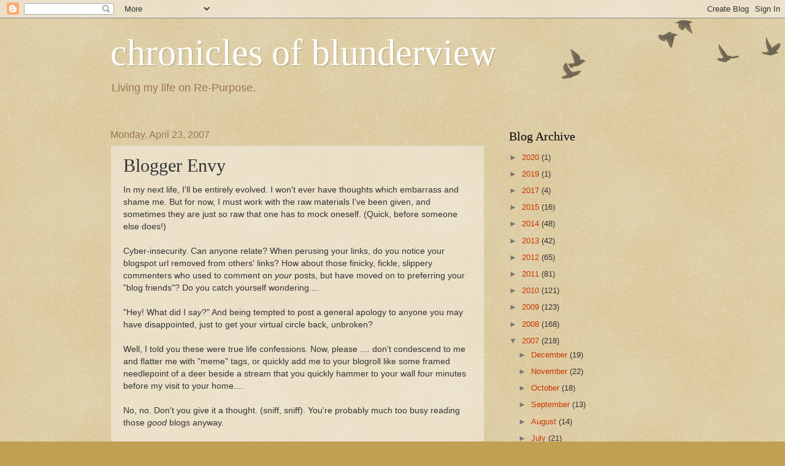

--- FILE ---
content_type: text/html; charset=UTF-8
request_url: https://peenapotty.blogspot.com/2007/04/blogger-envy.html
body_size: 20087
content:
<!DOCTYPE html>
<html class='v2' dir='ltr' lang='en-GB'>
<head>
<link href='https://www.blogger.com/static/v1/widgets/335934321-css_bundle_v2.css' rel='stylesheet' type='text/css'/>
<meta content='width=1100' name='viewport'/>
<meta content='text/html; charset=UTF-8' http-equiv='Content-Type'/>
<meta content='blogger' name='generator'/>
<link href='https://peenapotty.blogspot.com/favicon.ico' rel='icon' type='image/x-icon'/>
<link href='http://peenapotty.blogspot.com/2007/04/blogger-envy.html' rel='canonical'/>
<link rel="alternate" type="application/atom+xml" title="chronicles of blunderview - Atom" href="https://peenapotty.blogspot.com/feeds/posts/default" />
<link rel="alternate" type="application/rss+xml" title="chronicles of blunderview - RSS" href="https://peenapotty.blogspot.com/feeds/posts/default?alt=rss" />
<link rel="service.post" type="application/atom+xml" title="chronicles of blunderview - Atom" href="https://www.blogger.com/feeds/20035630/posts/default" />

<link rel="alternate" type="application/atom+xml" title="chronicles of blunderview - Atom" href="https://peenapotty.blogspot.com/feeds/8745485665334536049/comments/default" />
<!--Can't find substitution for tag [blog.ieCssRetrofitLinks]-->
<meta content='http://peenapotty.blogspot.com/2007/04/blogger-envy.html' property='og:url'/>
<meta content='Blogger Envy' property='og:title'/>
<meta content='In my next life, I&#39;ll be entirely evolved. I won&#39;t ever have thoughts which embarrass and shame me. But for now, I must work with the raw ma...' property='og:description'/>
<title>chronicles of blunderview: Blogger Envy</title>
<style id='page-skin-1' type='text/css'><!--
/*
-----------------------------------------------
Blogger Template Style
Name:     Watermark
Designer: Blogger
URL:      www.blogger.com
----------------------------------------------- */
/* Use this with templates/1ktemplate-*.html */
/* Content
----------------------------------------------- */
body {
font: normal normal 14px Arial, Tahoma, Helvetica, FreeSans, sans-serif;
color: #333333;
background: #c0a154 url(https://resources.blogblog.com/blogblog/data/1kt/watermark/body_background_birds.png) repeat scroll top left;
}
html body .content-outer {
min-width: 0;
max-width: 100%;
width: 100%;
}
.content-outer {
font-size: 92%;
}
a:link {
text-decoration:none;
color: #cc3300;
}
a:visited {
text-decoration:none;
color: #993322;
}
a:hover {
text-decoration:underline;
color: #ff3300;
}
.body-fauxcolumns .cap-top {
margin-top: 30px;
background: transparent url(https://resources.blogblog.com/blogblog/data/1kt/watermark/body_overlay_birds.png) no-repeat scroll top right;
height: 121px;
}
.content-inner {
padding: 0;
}
/* Header
----------------------------------------------- */
.header-inner .Header .titlewrapper,
.header-inner .Header .descriptionwrapper {
padding-left: 20px;
padding-right: 20px;
}
.Header h1 {
font: normal normal 60px Georgia, Utopia, 'Palatino Linotype', Palatino, serif;
color: #ffffff;
text-shadow: 2px 2px rgba(0, 0, 0, .1);
}
.Header h1 a {
color: #ffffff;
}
.Header .description {
font-size: 140%;
color: #997755;
}
/* Tabs
----------------------------------------------- */
.tabs-inner .section {
margin: 0 20px;
}
.tabs-inner .PageList, .tabs-inner .LinkList, .tabs-inner .Labels {
margin-left: -11px;
margin-right: -11px;
background-color: transparent;
border-top: 0 solid #ffffff;
border-bottom: 0 solid #ffffff;
-moz-box-shadow: 0 0 0 rgba(0, 0, 0, .3);
-webkit-box-shadow: 0 0 0 rgba(0, 0, 0, .3);
-goog-ms-box-shadow: 0 0 0 rgba(0, 0, 0, .3);
box-shadow: 0 0 0 rgba(0, 0, 0, .3);
}
.tabs-inner .PageList .widget-content,
.tabs-inner .LinkList .widget-content,
.tabs-inner .Labels .widget-content {
margin: -3px -11px;
background: transparent none  no-repeat scroll right;
}
.tabs-inner .widget ul {
padding: 2px 25px;
max-height: 34px;
background: transparent none no-repeat scroll left;
}
.tabs-inner .widget li {
border: none;
}
.tabs-inner .widget li a {
display: inline-block;
padding: .25em 1em;
font: normal normal 20px Georgia, Utopia, 'Palatino Linotype', Palatino, serif;
color: #cc3300;
border-right: 1px solid #c0a154;
}
.tabs-inner .widget li:first-child a {
border-left: 1px solid #c0a154;
}
.tabs-inner .widget li.selected a, .tabs-inner .widget li a:hover {
color: #000000;
}
/* Headings
----------------------------------------------- */
h2 {
font: normal normal 20px Georgia, Utopia, 'Palatino Linotype', Palatino, serif;
color: #000000;
margin: 0 0 .5em;
}
h2.date-header {
font: normal normal 16px Arial, Tahoma, Helvetica, FreeSans, sans-serif;
color: #997755;
}
/* Main
----------------------------------------------- */
.main-inner .column-center-inner,
.main-inner .column-left-inner,
.main-inner .column-right-inner {
padding: 0 5px;
}
.main-outer {
margin-top: 0;
background: transparent none no-repeat scroll top left;
}
.main-inner {
padding-top: 30px;
}
.main-cap-top {
position: relative;
}
.main-cap-top .cap-right {
position: absolute;
height: 0;
width: 100%;
bottom: 0;
background: transparent none repeat-x scroll bottom center;
}
.main-cap-top .cap-left {
position: absolute;
height: 245px;
width: 280px;
right: 0;
bottom: 0;
background: transparent none no-repeat scroll bottom left;
}
/* Posts
----------------------------------------------- */
.post-outer {
padding: 15px 20px;
margin: 0 0 25px;
background: transparent url(https://resources.blogblog.com/blogblog/data/1kt/watermark/post_background_birds.png) repeat scroll top left;
_background-image: none;
border: dotted 1px #ccbb99;
-moz-box-shadow: 0 0 0 rgba(0, 0, 0, .1);
-webkit-box-shadow: 0 0 0 rgba(0, 0, 0, .1);
-goog-ms-box-shadow: 0 0 0 rgba(0, 0, 0, .1);
box-shadow: 0 0 0 rgba(0, 0, 0, .1);
}
h3.post-title {
font: normal normal 30px Georgia, Utopia, 'Palatino Linotype', Palatino, serif;
margin: 0;
}
.comments h4 {
font: normal normal 30px Georgia, Utopia, 'Palatino Linotype', Palatino, serif;
margin: 1em 0 0;
}
.post-body {
font-size: 105%;
line-height: 1.5;
position: relative;
}
.post-header {
margin: 0 0 1em;
color: #997755;
}
.post-footer {
margin: 10px 0 0;
padding: 10px 0 0;
color: #997755;
border-top: dashed 1px #777777;
}
#blog-pager {
font-size: 140%
}
#comments .comment-author {
padding-top: 1.5em;
border-top: dashed 1px #777777;
background-position: 0 1.5em;
}
#comments .comment-author:first-child {
padding-top: 0;
border-top: none;
}
.avatar-image-container {
margin: .2em 0 0;
}
/* Comments
----------------------------------------------- */
.comments .comments-content .icon.blog-author {
background-repeat: no-repeat;
background-image: url([data-uri]);
}
.comments .comments-content .loadmore a {
border-top: 1px solid #777777;
border-bottom: 1px solid #777777;
}
.comments .continue {
border-top: 2px solid #777777;
}
/* Widgets
----------------------------------------------- */
.widget ul, .widget #ArchiveList ul.flat {
padding: 0;
list-style: none;
}
.widget ul li, .widget #ArchiveList ul.flat li {
padding: .35em 0;
text-indent: 0;
border-top: dashed 1px #777777;
}
.widget ul li:first-child, .widget #ArchiveList ul.flat li:first-child {
border-top: none;
}
.widget .post-body ul {
list-style: disc;
}
.widget .post-body ul li {
border: none;
}
.widget .zippy {
color: #777777;
}
.post-body img, .post-body .tr-caption-container, .Profile img, .Image img,
.BlogList .item-thumbnail img {
padding: 5px;
background: #fff;
-moz-box-shadow: 1px 1px 5px rgba(0, 0, 0, .5);
-webkit-box-shadow: 1px 1px 5px rgba(0, 0, 0, .5);
-goog-ms-box-shadow: 1px 1px 5px rgba(0, 0, 0, .5);
box-shadow: 1px 1px 5px rgba(0, 0, 0, .5);
}
.post-body img, .post-body .tr-caption-container {
padding: 8px;
}
.post-body .tr-caption-container {
color: #333333;
}
.post-body .tr-caption-container img {
padding: 0;
background: transparent;
border: none;
-moz-box-shadow: 0 0 0 rgba(0, 0, 0, .1);
-webkit-box-shadow: 0 0 0 rgba(0, 0, 0, .1);
-goog-ms-box-shadow: 0 0 0 rgba(0, 0, 0, .1);
box-shadow: 0 0 0 rgba(0, 0, 0, .1);
}
/* Footer
----------------------------------------------- */
.footer-outer {
color:#ccbb99;
background: #330000 url(https://resources.blogblog.com/blogblog/data/1kt/watermark/body_background_navigator.png) repeat scroll top left;
}
.footer-outer a {
color: #ff7755;
}
.footer-outer a:visited {
color: #dd5533;
}
.footer-outer a:hover {
color: #ff9977;
}
.footer-outer .widget h2 {
color: #eeddbb;
}
/* Mobile
----------------------------------------------- */
body.mobile  {
background-size: 100% auto;
}
.mobile .body-fauxcolumn-outer {
background: transparent none repeat scroll top left;
}
html .mobile .mobile-date-outer {
border-bottom: none;
background: transparent url(https://resources.blogblog.com/blogblog/data/1kt/watermark/post_background_birds.png) repeat scroll top left;
_background-image: none;
margin-bottom: 10px;
}
.mobile .main-inner .date-outer {
padding: 0;
}
.mobile .main-inner .date-header {
margin: 10px;
}
.mobile .main-cap-top {
z-index: -1;
}
.mobile .content-outer {
font-size: 100%;
}
.mobile .post-outer {
padding: 10px;
}
.mobile .main-cap-top .cap-left {
background: transparent none no-repeat scroll bottom left;
}
.mobile .body-fauxcolumns .cap-top {
margin: 0;
}
.mobile-link-button {
background: transparent url(https://resources.blogblog.com/blogblog/data/1kt/watermark/post_background_birds.png) repeat scroll top left;
}
.mobile-link-button a:link, .mobile-link-button a:visited {
color: #cc3300;
}
.mobile-index-date .date-header {
color: #997755;
}
.mobile-index-contents {
color: #333333;
}
.mobile .tabs-inner .section {
margin: 0;
}
.mobile .tabs-inner .PageList {
margin-left: 0;
margin-right: 0;
}
.mobile .tabs-inner .PageList .widget-content {
margin: 0;
color: #000000;
background: transparent url(https://resources.blogblog.com/blogblog/data/1kt/watermark/post_background_birds.png) repeat scroll top left;
}
.mobile .tabs-inner .PageList .widget-content .pagelist-arrow {
border-left: 1px solid #c0a154;
}

--></style>
<style id='template-skin-1' type='text/css'><!--
body {
min-width: 960px;
}
.content-outer, .content-fauxcolumn-outer, .region-inner {
min-width: 960px;
max-width: 960px;
_width: 960px;
}
.main-inner .columns {
padding-left: 0;
padding-right: 310px;
}
.main-inner .fauxcolumn-center-outer {
left: 0;
right: 310px;
/* IE6 does not respect left and right together */
_width: expression(this.parentNode.offsetWidth -
parseInt("0") -
parseInt("310px") + 'px');
}
.main-inner .fauxcolumn-left-outer {
width: 0;
}
.main-inner .fauxcolumn-right-outer {
width: 310px;
}
.main-inner .column-left-outer {
width: 0;
right: 100%;
margin-left: -0;
}
.main-inner .column-right-outer {
width: 310px;
margin-right: -310px;
}
#layout {
min-width: 0;
}
#layout .content-outer {
min-width: 0;
width: 800px;
}
#layout .region-inner {
min-width: 0;
width: auto;
}
body#layout div.add_widget {
padding: 8px;
}
body#layout div.add_widget a {
margin-left: 32px;
}
--></style>
<link href='https://www.blogger.com/dyn-css/authorization.css?targetBlogID=20035630&amp;zx=4d66f842-00ac-4198-9635-fec3ba325eb5' media='none' onload='if(media!=&#39;all&#39;)media=&#39;all&#39;' rel='stylesheet'/><noscript><link href='https://www.blogger.com/dyn-css/authorization.css?targetBlogID=20035630&amp;zx=4d66f842-00ac-4198-9635-fec3ba325eb5' rel='stylesheet'/></noscript>
<meta name='google-adsense-platform-account' content='ca-host-pub-1556223355139109'/>
<meta name='google-adsense-platform-domain' content='blogspot.com'/>

</head>
<body class='loading variant-birds'>
<div class='navbar section' id='navbar' name='Navbar'><div class='widget Navbar' data-version='1' id='Navbar1'><script type="text/javascript">
    function setAttributeOnload(object, attribute, val) {
      if(window.addEventListener) {
        window.addEventListener('load',
          function(){ object[attribute] = val; }, false);
      } else {
        window.attachEvent('onload', function(){ object[attribute] = val; });
      }
    }
  </script>
<div id="navbar-iframe-container"></div>
<script type="text/javascript" src="https://apis.google.com/js/platform.js"></script>
<script type="text/javascript">
      gapi.load("gapi.iframes:gapi.iframes.style.bubble", function() {
        if (gapi.iframes && gapi.iframes.getContext) {
          gapi.iframes.getContext().openChild({
              url: 'https://www.blogger.com/navbar/20035630?po\x3d8745485665334536049\x26origin\x3dhttps://peenapotty.blogspot.com',
              where: document.getElementById("navbar-iframe-container"),
              id: "navbar-iframe"
          });
        }
      });
    </script><script type="text/javascript">
(function() {
var script = document.createElement('script');
script.type = 'text/javascript';
script.src = '//pagead2.googlesyndication.com/pagead/js/google_top_exp.js';
var head = document.getElementsByTagName('head')[0];
if (head) {
head.appendChild(script);
}})();
</script>
</div></div>
<div class='body-fauxcolumns'>
<div class='fauxcolumn-outer body-fauxcolumn-outer'>
<div class='cap-top'>
<div class='cap-left'></div>
<div class='cap-right'></div>
</div>
<div class='fauxborder-left'>
<div class='fauxborder-right'></div>
<div class='fauxcolumn-inner'>
</div>
</div>
<div class='cap-bottom'>
<div class='cap-left'></div>
<div class='cap-right'></div>
</div>
</div>
</div>
<div class='content'>
<div class='content-fauxcolumns'>
<div class='fauxcolumn-outer content-fauxcolumn-outer'>
<div class='cap-top'>
<div class='cap-left'></div>
<div class='cap-right'></div>
</div>
<div class='fauxborder-left'>
<div class='fauxborder-right'></div>
<div class='fauxcolumn-inner'>
</div>
</div>
<div class='cap-bottom'>
<div class='cap-left'></div>
<div class='cap-right'></div>
</div>
</div>
</div>
<div class='content-outer'>
<div class='content-cap-top cap-top'>
<div class='cap-left'></div>
<div class='cap-right'></div>
</div>
<div class='fauxborder-left content-fauxborder-left'>
<div class='fauxborder-right content-fauxborder-right'></div>
<div class='content-inner'>
<header>
<div class='header-outer'>
<div class='header-cap-top cap-top'>
<div class='cap-left'></div>
<div class='cap-right'></div>
</div>
<div class='fauxborder-left header-fauxborder-left'>
<div class='fauxborder-right header-fauxborder-right'></div>
<div class='region-inner header-inner'>
<div class='header section' id='header' name='Header'><div class='widget Header' data-version='1' id='Header1'>
<div id='header-inner'>
<div class='titlewrapper'>
<h1 class='title'>
<a href='https://peenapotty.blogspot.com/'>
chronicles of blunderview
</a>
</h1>
</div>
<div class='descriptionwrapper'>
<p class='description'><span>Living my life on Re-Purpose.</span></p>
</div>
</div>
</div></div>
</div>
</div>
<div class='header-cap-bottom cap-bottom'>
<div class='cap-left'></div>
<div class='cap-right'></div>
</div>
</div>
</header>
<div class='tabs-outer'>
<div class='tabs-cap-top cap-top'>
<div class='cap-left'></div>
<div class='cap-right'></div>
</div>
<div class='fauxborder-left tabs-fauxborder-left'>
<div class='fauxborder-right tabs-fauxborder-right'></div>
<div class='region-inner tabs-inner'>
<div class='tabs no-items section' id='crosscol' name='Cross-column'></div>
<div class='tabs no-items section' id='crosscol-overflow' name='Cross-Column 2'></div>
</div>
</div>
<div class='tabs-cap-bottom cap-bottom'>
<div class='cap-left'></div>
<div class='cap-right'></div>
</div>
</div>
<div class='main-outer'>
<div class='main-cap-top cap-top'>
<div class='cap-left'></div>
<div class='cap-right'></div>
</div>
<div class='fauxborder-left main-fauxborder-left'>
<div class='fauxborder-right main-fauxborder-right'></div>
<div class='region-inner main-inner'>
<div class='columns fauxcolumns'>
<div class='fauxcolumn-outer fauxcolumn-center-outer'>
<div class='cap-top'>
<div class='cap-left'></div>
<div class='cap-right'></div>
</div>
<div class='fauxborder-left'>
<div class='fauxborder-right'></div>
<div class='fauxcolumn-inner'>
</div>
</div>
<div class='cap-bottom'>
<div class='cap-left'></div>
<div class='cap-right'></div>
</div>
</div>
<div class='fauxcolumn-outer fauxcolumn-left-outer'>
<div class='cap-top'>
<div class='cap-left'></div>
<div class='cap-right'></div>
</div>
<div class='fauxborder-left'>
<div class='fauxborder-right'></div>
<div class='fauxcolumn-inner'>
</div>
</div>
<div class='cap-bottom'>
<div class='cap-left'></div>
<div class='cap-right'></div>
</div>
</div>
<div class='fauxcolumn-outer fauxcolumn-right-outer'>
<div class='cap-top'>
<div class='cap-left'></div>
<div class='cap-right'></div>
</div>
<div class='fauxborder-left'>
<div class='fauxborder-right'></div>
<div class='fauxcolumn-inner'>
</div>
</div>
<div class='cap-bottom'>
<div class='cap-left'></div>
<div class='cap-right'></div>
</div>
</div>
<!-- corrects IE6 width calculation -->
<div class='columns-inner'>
<div class='column-center-outer'>
<div class='column-center-inner'>
<div class='main section' id='main' name='Main'><div class='widget Blog' data-version='1' id='Blog1'>
<div class='blog-posts hfeed'>

          <div class="date-outer">
        
<h2 class='date-header'><span>Monday, April 23, 2007</span></h2>

          <div class="date-posts">
        
<div class='post-outer'>
<div class='post hentry uncustomized-post-template' itemprop='blogPost' itemscope='itemscope' itemtype='http://schema.org/BlogPosting'>
<meta content='20035630' itemprop='blogId'/>
<meta content='8745485665334536049' itemprop='postId'/>
<a name='8745485665334536049'></a>
<h3 class='post-title entry-title' itemprop='name'>
Blogger Envy
</h3>
<div class='post-header'>
<div class='post-header-line-1'></div>
</div>
<div class='post-body entry-content' id='post-body-8745485665334536049' itemprop='description articleBody'>
In my next life, I'll be entirely evolved. I won't ever have thoughts which embarrass and shame me. But for now, I must work with the raw materials I've been given, and sometimes they are just so raw that one has to mock oneself. (Quick, before someone else does!)<br /><br />Cyber-insecurity. Can anyone relate? When perusing your links, do you notice your blogspot url removed from others' links?  How about those finicky, fickle, slippery commenters who used to comment on <em>your</em> posts, but have moved on to preferring your "blog friends"? Do you catch yourself wondering....<br /><br />"Hey! What did I <em>say</em>?" And being tempted to post a general apology to anyone you may have disappointed, just to get your virtual circle back, unbroken?<br /><br />Well, I told you these were true life confessions.  Now, please .... don't condescend to me and flatter me with "meme" tags, or quickly add me to your blogroll like some framed needlepoint of a deer beside a stream that you quickly hammer to your wall four minutes before my visit to your home....<br /><br />No, no.  Don't you give it a thought.  (sniff, sniff).  You're probably much too busy reading those <em>good</em> blogs anyway. <br /><br />*<span style="font-size:85%;">but I dare you, <em>dare you </em>tell me the truth.  Are you waaaaaaay over those kind of thought patterns?</span><br /><span style="font-size:85%;">Have I just had that one-too-many glass of wine and just asked that inappropriate question <em>OUT LOUD</em>?</span><br /><span style="font-size:85%;">And if you are all way more developed in your maturity than I am, then I shall have much to learn from the lot of you!!</span>
<div style='clear: both;'></div>
</div>
<div class='post-footer'>
<div class='post-footer-line post-footer-line-1'>
<span class='post-author vcard'>
Posted by
<span class='fn' itemprop='author' itemscope='itemscope' itemtype='http://schema.org/Person'>
<meta content='https://www.blogger.com/profile/10269164806627544548' itemprop='url'/>
<a class='g-profile' href='https://www.blogger.com/profile/10269164806627544548' rel='author' title='author profile'>
<span itemprop='name'>joyce</span>
</a>
</span>
</span>
<span class='post-timestamp'>
at
<meta content='http://peenapotty.blogspot.com/2007/04/blogger-envy.html' itemprop='url'/>
<a class='timestamp-link' href='https://peenapotty.blogspot.com/2007/04/blogger-envy.html' rel='bookmark' title='permanent link'><abbr class='published' itemprop='datePublished' title='2007-04-23T07:13:00-05:00'>7:13 am</abbr></a>
</span>
<span class='post-comment-link'>
</span>
<span class='post-icons'>
<span class='item-action'>
<a href='https://www.blogger.com/email-post/20035630/8745485665334536049' title='Email Post'>
<img alt='' class='icon-action' height='13' src='https://resources.blogblog.com/img/icon18_email.gif' width='18'/>
</a>
</span>
<span class='item-control blog-admin pid-1579942661'>
<a href='https://www.blogger.com/post-edit.g?blogID=20035630&postID=8745485665334536049&from=pencil' title='Edit Post'>
<img alt='' class='icon-action' height='18' src='https://resources.blogblog.com/img/icon18_edit_allbkg.gif' width='18'/>
</a>
</span>
</span>
<div class='post-share-buttons goog-inline-block'>
</div>
</div>
<div class='post-footer-line post-footer-line-2'>
<span class='post-labels'>
</span>
</div>
<div class='post-footer-line post-footer-line-3'>
<span class='post-location'>
</span>
</div>
</div>
</div>
<div class='comments' id='comments'>
<a name='comments'></a>
<h4>19 comments:</h4>
<div id='Blog1_comments-block-wrapper'>
<dl class='avatar-comment-indent' id='comments-block'>
<dt class='comment-author ' id='c505940495704502221'>
<a name='c505940495704502221'></a>
<div class="avatar-image-container vcard"><span dir="ltr"><a href="https://www.blogger.com/profile/16364011769128646998" target="" rel="nofollow" onclick="" class="avatar-hovercard" id="av-505940495704502221-16364011769128646998"><img src="https://resources.blogblog.com/img/blank.gif" width="35" height="35" class="delayLoad" style="display: none;" longdesc="//blogger.googleusercontent.com/img/b/R29vZ2xl/AVvXsEhckXiH0U5MOcgM0V4DN2lYGbEIzPglN-ws7y7vikQpIh2UJvrMXv9vaXSffMjTNU9PQ9CJ5hXZG2ivbO1Ied8rF8G-DqwuXDXzpMc62hWWFr53QAdZGsjfxSlo4ROskQ/s45-c/life%2C+death+and+dinner+m.jpg" alt="" title="andrea">

<noscript><img src="//blogger.googleusercontent.com/img/b/R29vZ2xl/AVvXsEhckXiH0U5MOcgM0V4DN2lYGbEIzPglN-ws7y7vikQpIh2UJvrMXv9vaXSffMjTNU9PQ9CJ5hXZG2ivbO1Ied8rF8G-DqwuXDXzpMc62hWWFr53QAdZGsjfxSlo4ROskQ/s45-c/life%2C+death+and+dinner+m.jpg" width="35" height="35" class="photo" alt=""></noscript></a></span></div>
<a href='https://www.blogger.com/profile/16364011769128646998' rel='nofollow'>andrea</a>
said...
</dt>
<dd class='comment-body' id='Blog1_cmt-505940495704502221'>
<p>
Even when I don't comment I still read, if that makea any difference. I have blog mood swings, from manically communicative to lurker-low. Only this post could've gotten me out of lurker-low. Now I'm scuttling back into it because I can't stand the pressure.<BR/><BR/>o
</p>
</dd>
<dd class='comment-footer'>
<span class='comment-timestamp'>
<a href='https://peenapotty.blogspot.com/2007/04/blogger-envy.html?showComment=1177356300000#c505940495704502221' title='comment permalink'>
2:25 pm
</a>
<span class='item-control blog-admin pid-1645147118'>
<a class='comment-delete' href='https://www.blogger.com/comment/delete/20035630/505940495704502221' title='Delete Comment'>
<img src='https://resources.blogblog.com/img/icon_delete13.gif'/>
</a>
</span>
</span>
</dd>
<dt class='comment-author ' id='c6872519050705614665'>
<a name='c6872519050705614665'></a>
<div class="avatar-image-container vcard"><span dir="ltr"><a href="https://www.blogger.com/profile/06273304731867914962" target="" rel="nofollow" onclick="" class="avatar-hovercard" id="av-6872519050705614665-06273304731867914962"><img src="https://resources.blogblog.com/img/blank.gif" width="35" height="35" class="delayLoad" style="display: none;" longdesc="//blogger.googleusercontent.com/img/b/R29vZ2xl/AVvXsEgMnvkahjDwukKkS-dDwmgx5cQmGc-S3YDMmmBxMoKNBnrHL3EpeSufUsa02pQumnW65EfuF8Af8uakcuaTL0agTQTnX3X1Ve5pQwzEov-A0hV5gkTmKGKSDmUJ-IqIbs8/s45-c/cross-tattoos-pictures-tattoo-designs-gallery-photos-4.jpg" alt="" title="it&amp;#39;s a gong show...">

<noscript><img src="//blogger.googleusercontent.com/img/b/R29vZ2xl/AVvXsEgMnvkahjDwukKkS-dDwmgx5cQmGc-S3YDMmmBxMoKNBnrHL3EpeSufUsa02pQumnW65EfuF8Af8uakcuaTL0agTQTnX3X1Ve5pQwzEov-A0hV5gkTmKGKSDmUJ-IqIbs8/s45-c/cross-tattoos-pictures-tattoo-designs-gallery-photos-4.jpg" width="35" height="35" class="photo" alt=""></noscript></a></span></div>
<a href='https://www.blogger.com/profile/06273304731867914962' rel='nofollow'>it&#39;s a gong show...</a>
said...
</dt>
<dd class='comment-body' id='Blog1_cmt-6872519050705614665'>
<p>
This is way too freaky Joyce.  I was feeling this EXACT same thing last night and today.  I was actually just about to post on it when I read yours.  Maybe I'll just cut and paste your post onto my page hee hee.<BR/><BR/>I struggle with being "myself" and  "uninhibited" knowing that there are those that are reading it that I may offend or will read into it what isn't there.  <BR/><BR/>Why oh why must we do this to ourselves??  Maybe my blog page should be titled "Read at your own risk" or "No guarantees"
</p>
</dd>
<dd class='comment-footer'>
<span class='comment-timestamp'>
<a href='https://peenapotty.blogspot.com/2007/04/blogger-envy.html?showComment=1177358340000#c6872519050705614665' title='comment permalink'>
2:59 pm
</a>
<span class='item-control blog-admin pid-1723232895'>
<a class='comment-delete' href='https://www.blogger.com/comment/delete/20035630/6872519050705614665' title='Delete Comment'>
<img src='https://resources.blogblog.com/img/icon_delete13.gif'/>
</a>
</span>
</span>
</dd>
<dt class='comment-author ' id='c5908281454184309845'>
<a name='c5908281454184309845'></a>
<div class="avatar-image-container vcard"><span dir="ltr"><a href="https://www.blogger.com/profile/11290220040607090501" target="" rel="nofollow" onclick="" class="avatar-hovercard" id="av-5908281454184309845-11290220040607090501"><img src="https://resources.blogblog.com/img/blank.gif" width="35" height="35" class="delayLoad" style="display: none;" longdesc="//1.bp.blogspot.com/_POr4KkQVbAY/Sau58jvdOwI/AAAAAAAAAOo/vR93r176PN8/S45-s35/2009%2BGuatemala%2B050.jpg" alt="" title="Crystal">

<noscript><img src="//1.bp.blogspot.com/_POr4KkQVbAY/Sau58jvdOwI/AAAAAAAAAOo/vR93r176PN8/S45-s35/2009%2BGuatemala%2B050.jpg" width="35" height="35" class="photo" alt=""></noscript></a></span></div>
<a href='https://www.blogger.com/profile/11290220040607090501' rel='nofollow'>Crystal</a>
said...
</dt>
<dd class='comment-body' id='Blog1_cmt-5908281454184309845'>
<p>
Hi Joyce:<BR/>I also read you every day.  I don't usually comment because most of your posts require some deep, contemplative thought and when I've finally come up with some clever quip to add to your comments, voila!  a new post to contemplate.  It's a vicious, vicious circle.<BR/><BR/>Keep writing!
</p>
</dd>
<dd class='comment-footer'>
<span class='comment-timestamp'>
<a href='https://peenapotty.blogspot.com/2007/04/blogger-envy.html?showComment=1177358520000#c5908281454184309845' title='comment permalink'>
3:02 pm
</a>
<span class='item-control blog-admin pid-444392558'>
<a class='comment-delete' href='https://www.blogger.com/comment/delete/20035630/5908281454184309845' title='Delete Comment'>
<img src='https://resources.blogblog.com/img/icon_delete13.gif'/>
</a>
</span>
</span>
</dd>
<dt class='comment-author ' id='c3525755901963045137'>
<a name='c3525755901963045137'></a>
<div class="avatar-image-container avatar-stock"><span dir="ltr"><img src="//resources.blogblog.com/img/blank.gif" width="35" height="35" alt="" title="Anonymous">

</span></div>
Anonymous
said...
</dt>
<dd class='comment-body' id='Blog1_cmt-3525755901963045137'>
<p>
And how about the "stats disease" - looking behind the scenes you wonder how come this post got 30 readers and that one got 2. Or none. That sneaky little graph is too addictive.<BR/>But we love you Joycey, never fret!
</p>
</dd>
<dd class='comment-footer'>
<span class='comment-timestamp'>
<a href='https://peenapotty.blogspot.com/2007/04/blogger-envy.html?showComment=1177359960000#c3525755901963045137' title='comment permalink'>
3:26 pm
</a>
<span class='item-control blog-admin pid-963696822'>
<a class='comment-delete' href='https://www.blogger.com/comment/delete/20035630/3525755901963045137' title='Delete Comment'>
<img src='https://resources.blogblog.com/img/icon_delete13.gif'/>
</a>
</span>
</span>
</dd>
<dt class='comment-author ' id='c3423585016330602639'>
<a name='c3423585016330602639'></a>
<div class="avatar-image-container vcard"><span dir="ltr"><a href="https://www.blogger.com/profile/03418200517338216765" target="" rel="nofollow" onclick="" class="avatar-hovercard" id="av-3423585016330602639-03418200517338216765"><img src="https://resources.blogblog.com/img/blank.gif" width="35" height="35" class="delayLoad" style="display: none;" longdesc="//3.bp.blogspot.com/_itlU4cQyn_o/SaosIeJFy5I/AAAAAAAAIDI/Fw4rVgWn4yk/S45-s35/eyeseeyou.jpg" alt="" title="Melissa">

<noscript><img src="//3.bp.blogspot.com/_itlU4cQyn_o/SaosIeJFy5I/AAAAAAAAIDI/Fw4rVgWn4yk/S45-s35/eyeseeyou.jpg" width="35" height="35" class="photo" alt=""></noscript></a></span></div>
<a href='https://www.blogger.com/profile/03418200517338216765' rel='nofollow'>Melissa</a>
said...
</dt>
<dd class='comment-body' id='Blog1_cmt-3423585016330602639'>
<p>
<I>like some framed needlepoint of a deer beside a stream that you quickly hammer to your wall four minutes before my visit to your home....</I><BR/><BR/>I would never ever, ever do that!!<BR/><BR/>(Was that deer, I sold at the tag sale from you? Oh, dear.)
</p>
</dd>
<dd class='comment-footer'>
<span class='comment-timestamp'>
<a href='https://peenapotty.blogspot.com/2007/04/blogger-envy.html?showComment=1177360800000#c3423585016330602639' title='comment permalink'>
3:40 pm
</a>
<span class='item-control blog-admin pid-333008479'>
<a class='comment-delete' href='https://www.blogger.com/comment/delete/20035630/3423585016330602639' title='Delete Comment'>
<img src='https://resources.blogblog.com/img/icon_delete13.gif'/>
</a>
</span>
</span>
</dd>
<dt class='comment-author ' id='c105892562656065080'>
<a name='c105892562656065080'></a>
<div class="avatar-image-container avatar-stock"><span dir="ltr"><img src="//resources.blogblog.com/img/blank.gif" width="35" height="35" alt="" title="Anonymous">

</span></div>
Anonymous
said...
</dt>
<dd class='comment-body' id='Blog1_cmt-105892562656065080'>
<p>
Ha! Hilarious and true. Just last week I was mildly miffed at a close friend who moved his blog to a different website and alas...I no longer am on his blogroll! <BR/><BR/>Great thoughts.
</p>
</dd>
<dd class='comment-footer'>
<span class='comment-timestamp'>
<a href='https://peenapotty.blogspot.com/2007/04/blogger-envy.html?showComment=1177373400000#c105892562656065080' title='comment permalink'>
7:10 pm
</a>
<span class='item-control blog-admin pid-963696822'>
<a class='comment-delete' href='https://www.blogger.com/comment/delete/20035630/105892562656065080' title='Delete Comment'>
<img src='https://resources.blogblog.com/img/icon_delete13.gif'/>
</a>
</span>
</span>
</dd>
<dt class='comment-author ' id='c7627607808957367728'>
<a name='c7627607808957367728'></a>
<div class="avatar-image-container vcard"><span dir="ltr"><a href="https://www.blogger.com/profile/17065893613028995685" target="" rel="nofollow" onclick="" class="avatar-hovercard" id="av-7627607808957367728-17065893613028995685"><img src="https://resources.blogblog.com/img/blank.gif" width="35" height="35" class="delayLoad" style="display: none;" longdesc="//blogger.googleusercontent.com/img/b/R29vZ2xl/AVvXsEiuzVJjwYGwYBOYaitS7VNHeDBdgTq1mXFL_RRJCOwsQD7gh2sjI8JvQ28eRRS6jV7xWy7JFpBBC-iI3lo0F6ZDtDLyrrxMUmQ5XpGMF_lZRax0C99Zcjb5u8aOLQv91bY/s45-c/DSCN0290AAB.jpg" alt="" title="Judy">

<noscript><img src="//blogger.googleusercontent.com/img/b/R29vZ2xl/AVvXsEiuzVJjwYGwYBOYaitS7VNHeDBdgTq1mXFL_RRJCOwsQD7gh2sjI8JvQ28eRRS6jV7xWy7JFpBBC-iI3lo0F6ZDtDLyrrxMUmQ5XpGMF_lZRax0C99Zcjb5u8aOLQv91bY/s45-c/DSCN0290AAB.jpg" width="35" height="35" class="photo" alt=""></noscript></a></span></div>
<a href='https://www.blogger.com/profile/17065893613028995685' rel='nofollow'>Judy</a>
said...
</dt>
<dd class='comment-body' id='Blog1_cmt-7627607808957367728'>
<p>
Well, I WASN'T insecure, until I read this, and it appears that I SHOULD be!<BR/><BR/>Actually, if I never got another reader, I would be fine.  I am so boring that I read MYSELF every day.  <BR/><BR/>You are everything I like in a blog friend.<BR/><BR/>REAL.
</p>
</dd>
<dd class='comment-footer'>
<span class='comment-timestamp'>
<a href='https://peenapotty.blogspot.com/2007/04/blogger-envy.html?showComment=1177375560000#c7627607808957367728' title='comment permalink'>
7:46 pm
</a>
<span class='item-control blog-admin pid-1604491963'>
<a class='comment-delete' href='https://www.blogger.com/comment/delete/20035630/7627607808957367728' title='Delete Comment'>
<img src='https://resources.blogblog.com/img/icon_delete13.gif'/>
</a>
</span>
</span>
</dd>
<dt class='comment-author ' id='c5190342043340294482'>
<a name='c5190342043340294482'></a>
<div class="avatar-image-container avatar-stock"><span dir="ltr"><a href="https://www.blogger.com/profile/17484429407470484920" target="" rel="nofollow" onclick="" class="avatar-hovercard" id="av-5190342043340294482-17484429407470484920"><img src="//www.blogger.com/img/blogger_logo_round_35.png" width="35" height="35" alt="" title="Unknown">

</a></span></div>
<a href='https://www.blogger.com/profile/17484429407470484920' rel='nofollow'>Unknown</a>
said...
</dt>
<dd class='comment-body' id='Blog1_cmt-5190342043340294482'>
<p>
"be who you are and say what you feel, because those who mind don't matter and those who matter don't mind." <BR/>-- dr. seuss
</p>
</dd>
<dd class='comment-footer'>
<span class='comment-timestamp'>
<a href='https://peenapotty.blogspot.com/2007/04/blogger-envy.html?showComment=1177375980000#c5190342043340294482' title='comment permalink'>
7:53 pm
</a>
<span class='item-control blog-admin pid-773554059'>
<a class='comment-delete' href='https://www.blogger.com/comment/delete/20035630/5190342043340294482' title='Delete Comment'>
<img src='https://resources.blogblog.com/img/icon_delete13.gif'/>
</a>
</span>
</span>
</dd>
<dt class='comment-author ' id='c2140905701890301239'>
<a name='c2140905701890301239'></a>
<div class="avatar-image-container vcard"><span dir="ltr"><a href="https://www.blogger.com/profile/09014829847475377261" target="" rel="nofollow" onclick="" class="avatar-hovercard" id="av-2140905701890301239-09014829847475377261"><img src="https://resources.blogblog.com/img/blank.gif" width="35" height="35" class="delayLoad" style="display: none;" longdesc="//blogger.googleusercontent.com/img/b/R29vZ2xl/AVvXsEisbyCFCuBuQ7uoPzS_Q1BJNtxNR_79beCq1z8DWAq8M-G3NPGLWjfQpC_Aksm5dd78R8QocWjknBwxcZmyNV_Rhl3vQKgHVNPy2l9zCy681K7-VZMEb8uxwLg83Ol0ykQ/s45-c/IMG_1154.JPG" alt="" title="Roo">

<noscript><img src="//blogger.googleusercontent.com/img/b/R29vZ2xl/AVvXsEisbyCFCuBuQ7uoPzS_Q1BJNtxNR_79beCq1z8DWAq8M-G3NPGLWjfQpC_Aksm5dd78R8QocWjknBwxcZmyNV_Rhl3vQKgHVNPy2l9zCy681K7-VZMEb8uxwLg83Ol0ykQ/s45-c/IMG_1154.JPG" width="35" height="35" class="photo" alt=""></noscript></a></span></div>
<a href='https://www.blogger.com/profile/09014829847475377261' rel='nofollow'>Roo</a>
said...
</dt>
<dd class='comment-body' id='Blog1_cmt-2140905701890301239'>
<p>
ahhh! i love that quote! (that darrly wrote)<BR/><BR/>and yes joyce, i too wrestle with insecurities...RIDICULOUS thoughts and questions and wonders....<BR/>and OFTEN, (at least 3 times a week) I firmly decide that I must quit blogging...and yes, i will do it TODAY.  And then i think of another post or read someone elses...and (sigh) am drawn back into the vicious swirl of bloggerdom.  <BR/><BR/>i like it that you're a blogger.  you have great thoughts floating around in that beautiful head.<BR/><BR/>ps i don't have a blogroll (incase you ever wondered) because i took it down because i found this new kind of the web and was trying to down load it but my computer was nasty and wouldn't load it and since then (party due to laziness) my blog has remained blogrolless.
</p>
</dd>
<dd class='comment-footer'>
<span class='comment-timestamp'>
<a href='https://peenapotty.blogspot.com/2007/04/blogger-envy.html?showComment=1177380300000#c2140905701890301239' title='comment permalink'>
9:05 pm
</a>
<span class='item-control blog-admin pid-1081421393'>
<a class='comment-delete' href='https://www.blogger.com/comment/delete/20035630/2140905701890301239' title='Delete Comment'>
<img src='https://resources.blogblog.com/img/icon_delete13.gif'/>
</a>
</span>
</span>
</dd>
<dt class='comment-author ' id='c4345053418196702215'>
<a name='c4345053418196702215'></a>
<div class="avatar-image-container vcard"><span dir="ltr"><a href="https://www.blogger.com/profile/06400779291547414615" target="" rel="nofollow" onclick="" class="avatar-hovercard" id="av-4345053418196702215-06400779291547414615"><img src="https://resources.blogblog.com/img/blank.gif" width="35" height="35" class="delayLoad" style="display: none;" longdesc="//2.bp.blogspot.com/-GpP30PKUd1s/XS3YL-abKXI/AAAAAAAAC1E/Y4HurMUDmX8saBOTC4jJLr7qXNFHWLRhACK4BGAYYCw/s35/hollywood%252Band%252Betc%252B123.jpg" alt="" title="mmichele">

<noscript><img src="//2.bp.blogspot.com/-GpP30PKUd1s/XS3YL-abKXI/AAAAAAAAC1E/Y4HurMUDmX8saBOTC4jJLr7qXNFHWLRhACK4BGAYYCw/s35/hollywood%252Band%252Betc%252B123.jpg" width="35" height="35" class="photo" alt=""></noscript></a></span></div>
<a href='https://www.blogger.com/profile/06400779291547414615' rel='nofollow'>mmichele</a>
said...
</dt>
<dd class='comment-body' id='Blog1_cmt-4345053418196702215'>
<p>
I think we should start a "Most Insecure Blogger Award" and spread that around instead of all those other ones for which I am never nominated :)
</p>
</dd>
<dd class='comment-footer'>
<span class='comment-timestamp'>
<a href='https://peenapotty.blogspot.com/2007/04/blogger-envy.html?showComment=1177383660000#c4345053418196702215' title='comment permalink'>
10:01 pm
</a>
<span class='item-control blog-admin pid-906497322'>
<a class='comment-delete' href='https://www.blogger.com/comment/delete/20035630/4345053418196702215' title='Delete Comment'>
<img src='https://resources.blogblog.com/img/icon_delete13.gif'/>
</a>
</span>
</span>
</dd>
<dt class='comment-author ' id='c3558933866564258011'>
<a name='c3558933866564258011'></a>
<div class="avatar-image-container avatar-stock"><span dir="ltr"><img src="//resources.blogblog.com/img/blank.gif" width="35" height="35" alt="" title="Anonymous">

</span></div>
Anonymous
said...
</dt>
<dd class='comment-body' id='Blog1_cmt-3558933866564258011'>
<p>
I feel the same way sometimes.
</p>
</dd>
<dd class='comment-footer'>
<span class='comment-timestamp'>
<a href='https://peenapotty.blogspot.com/2007/04/blogger-envy.html?showComment=1177386180000#c3558933866564258011' title='comment permalink'>
10:43 pm
</a>
<span class='item-control blog-admin pid-963696822'>
<a class='comment-delete' href='https://www.blogger.com/comment/delete/20035630/3558933866564258011' title='Delete Comment'>
<img src='https://resources.blogblog.com/img/icon_delete13.gif'/>
</a>
</span>
</span>
</dd>
<dt class='comment-author blog-author' id='c6732531227054030356'>
<a name='c6732531227054030356'></a>
<div class="avatar-image-container vcard"><span dir="ltr"><a href="https://www.blogger.com/profile/10269164806627544548" target="" rel="nofollow" onclick="" class="avatar-hovercard" id="av-6732531227054030356-10269164806627544548"><img src="https://resources.blogblog.com/img/blank.gif" width="35" height="35" class="delayLoad" style="display: none;" longdesc="//blogger.googleusercontent.com/img/b/R29vZ2xl/AVvXsEgTgdtBHicGWAvBVWZ284MvfSbnaFkl7J19VrDe457Uf5tAZ9QPl7MYDVuGMaGLvUBZQRUmIUfTDMk33Sglj--G3pAsNld_fTFxXDngBOS_PLXC4_xf-1Z6m_c6Hm9Bl2o/s45-c/*" alt="" title="joyce">

<noscript><img src="//blogger.googleusercontent.com/img/b/R29vZ2xl/AVvXsEgTgdtBHicGWAvBVWZ284MvfSbnaFkl7J19VrDe457Uf5tAZ9QPl7MYDVuGMaGLvUBZQRUmIUfTDMk33Sglj--G3pAsNld_fTFxXDngBOS_PLXC4_xf-1Z6m_c6Hm9Bl2o/s45-c/*" width="35" height="35" class="photo" alt=""></noscript></a></span></div>
<a href='https://www.blogger.com/profile/10269164806627544548' rel='nofollow'>joyce</a>
said...
</dt>
<dd class='comment-body' id='Blog1_cmt-6732531227054030356'>
<p>
Now, I hope you've all noticed that I waited until 11:00 pm to respond to anything, just to psych you out that I hated everything you said.... (whose got the power now, Huh? HUH?!)<BR/><BR/>Andrea- I'm familiar with the syndrome. But my mouth is too wide to scuttle much.... I'm glad you're hovering. <BR/><BR/>Oh dear crystal. What do you prefer- cash or cheque?  (And please bear in mind that I don't know my times tables, I can't remember where my keys are, I majored in history not once, but twice.... and all I remember is something about a war in the "40s.  Still, flattery is well received. Shamelessly, greedily gobbled....<BR/><BR/>Ah, Tess. You've gone into my secret, shameful addiction... the crack meter.  We must stage an intervention.<BR/><BR/>hi Audrey- did I also offer to pay you to leave a tidbit for me? I must have forgotten, but still, I'm more than grateful!<BR/><BR/>Judy, we all know that's only YOUR perception. You see beauty where ugliness could overpower. there is nothing boring about that. And thanks for opening up that support group- the one about reading one's own blogs! What's with that? I'm such a forgetful ninny, I prefer to read my own post back to myself before I read comments, as I've likely forgotten my name by then...<BR/><BR/>Darryl- but does that relate to the concept of "mind over matter"? Bah-ha. Of course the quote is perfectly sensible. Why do we waste energy over imaginary people who we probably wouldn't like anyway?!<BR/><BR/>Ruth-of-green-gables: Exactly. It would be dummer than giving up chocolates, or pie, or chubby babies. JUST WRONG! (And how many pies do I owe you now for all that sweet, velvety stuff you just said... I mean that stuff that I practically begged for?!  I love you back, you've been a gift.<BR/><BR/>Michele- that's probably the most sensible thing I've heard yet! I'm insecure.  NO, I AM! We could spread this thing around like wild fire.  Flatteries, be gone! But when you'd nominate someone, you'd have to spend torturous hours of insecurity wondering how many hours of professional therapy you just cost that blogger... More guilt. More insecurity.  Yes, this is an idea that could really take off.<BR/><BR/>Deb- I think that you'll not be eligible for "most insecure blogger" award this season. I think that "sometimes" just isn't insecure ENOUGH!<BR/><BR/><BR/><BR/><BR/><BR/><BR/><BR/>B- I laughed like a shameless schoolgirl at that comment. I very nearly PICKED UP THE PHONE but I have a bit of a phone phobia. What the f* is with us? Too funny. I think that the power is broken when we break the silence. so... raise your glass to living insecure out loud!
</p>
</dd>
<dd class='comment-footer'>
<span class='comment-timestamp'>
<a href='https://peenapotty.blogspot.com/2007/04/blogger-envy.html?showComment=1177388520000#c6732531227054030356' title='comment permalink'>
11:22 pm
</a>
<span class='item-control blog-admin pid-1579942661'>
<a class='comment-delete' href='https://www.blogger.com/comment/delete/20035630/6732531227054030356' title='Delete Comment'>
<img src='https://resources.blogblog.com/img/icon_delete13.gif'/>
</a>
</span>
</span>
</dd>
<dt class='comment-author ' id='c2902196980587277807'>
<a name='c2902196980587277807'></a>
<div class="avatar-image-container vcard"><span dir="ltr"><a href="https://www.blogger.com/profile/09014829847475377261" target="" rel="nofollow" onclick="" class="avatar-hovercard" id="av-2902196980587277807-09014829847475377261"><img src="https://resources.blogblog.com/img/blank.gif" width="35" height="35" class="delayLoad" style="display: none;" longdesc="//blogger.googleusercontent.com/img/b/R29vZ2xl/AVvXsEisbyCFCuBuQ7uoPzS_Q1BJNtxNR_79beCq1z8DWAq8M-G3NPGLWjfQpC_Aksm5dd78R8QocWjknBwxcZmyNV_Rhl3vQKgHVNPy2l9zCy681K7-VZMEb8uxwLg83Ol0ykQ/s45-c/IMG_1154.JPG" alt="" title="Roo">

<noscript><img src="//blogger.googleusercontent.com/img/b/R29vZ2xl/AVvXsEisbyCFCuBuQ7uoPzS_Q1BJNtxNR_79beCq1z8DWAq8M-G3NPGLWjfQpC_Aksm5dd78R8QocWjknBwxcZmyNV_Rhl3vQKgHVNPy2l9zCy681K7-VZMEb8uxwLg83Ol0ykQ/s45-c/IMG_1154.JPG" width="35" height="35" class="photo" alt=""></noscript></a></span></div>
<a href='https://www.blogger.com/profile/09014829847475377261' rel='nofollow'>Roo</a>
said...
</dt>
<dd class='comment-body' id='Blog1_cmt-2902196980587277807'>
<p>
27.<BR/><BR/>;)
</p>
</dd>
<dd class='comment-footer'>
<span class='comment-timestamp'>
<a href='https://peenapotty.blogspot.com/2007/04/blogger-envy.html?showComment=1177433340000#c2902196980587277807' title='comment permalink'>
11:49 am
</a>
<span class='item-control blog-admin pid-1081421393'>
<a class='comment-delete' href='https://www.blogger.com/comment/delete/20035630/2902196980587277807' title='Delete Comment'>
<img src='https://resources.blogblog.com/img/icon_delete13.gif'/>
</a>
</span>
</span>
</dd>
<dt class='comment-author ' id='c8408605616808068641'>
<a name='c8408605616808068641'></a>
<div class="avatar-image-container avatar-stock"><span dir="ltr"><a href="https://www.blogger.com/profile/11608993158840843002" target="" rel="nofollow" onclick="" class="avatar-hovercard" id="av-8408605616808068641-11608993158840843002"><img src="//www.blogger.com/img/blogger_logo_round_35.png" width="35" height="35" alt="" title="Daphne Enns">

</a></span></div>
<a href='https://www.blogger.com/profile/11608993158840843002' rel='nofollow'>Daphne Enns</a>
said...
</dt>
<dd class='comment-body' id='Blog1_cmt-8408605616808068641'>
<p>
Hi Joyce.<BR/><BR/>I tried to comment earlier today but took so long deciding if it sounded okay that the word verification ate my thoughts...<BR/><BR/>Anyway, I don't know if I'm one of those fickle people that seems to prefer your blog friends, but just so that you know I'm not I'm not!<BR/><BR/>And I was planning on adding you as a link on my site but ran out of time the first time around and am terrible at follow through...<BR/><BR/>Then again maybe you don't read my blog and now I've just sounded totally presumptuous...<BR/><BR/>I guess that it's my turn to feel embarrassed.
</p>
</dd>
<dd class='comment-footer'>
<span class='comment-timestamp'>
<a href='https://peenapotty.blogspot.com/2007/04/blogger-envy.html?showComment=1177437900000#c8408605616808068641' title='comment permalink'>
1:05 pm
</a>
<span class='item-control blog-admin pid-1057434412'>
<a class='comment-delete' href='https://www.blogger.com/comment/delete/20035630/8408605616808068641' title='Delete Comment'>
<img src='https://resources.blogblog.com/img/icon_delete13.gif'/>
</a>
</span>
</span>
</dd>
<dt class='comment-author ' id='c355765166707405014'>
<a name='c355765166707405014'></a>
<div class="avatar-image-container avatar-stock"><span dir="ltr"><a href="https://www.blogger.com/profile/14474248815575617630" target="" rel="nofollow" onclick="" class="avatar-hovercard" id="av-355765166707405014-14474248815575617630"><img src="//www.blogger.com/img/blogger_logo_round_35.png" width="35" height="35" alt="" title="esther">

</a></span></div>
<a href='https://www.blogger.com/profile/14474248815575617630' rel='nofollow'>esther</a>
said...
</dt>
<dd class='comment-body' id='Blog1_cmt-355765166707405014'>
<p>
oh man...i can very much relate :)<BR/>but i'm working at it...
</p>
</dd>
<dd class='comment-footer'>
<span class='comment-timestamp'>
<a href='https://peenapotty.blogspot.com/2007/04/blogger-envy.html?showComment=1177470480000#c355765166707405014' title='comment permalink'>
10:08 pm
</a>
<span class='item-control blog-admin pid-1636499497'>
<a class='comment-delete' href='https://www.blogger.com/comment/delete/20035630/355765166707405014' title='Delete Comment'>
<img src='https://resources.blogblog.com/img/icon_delete13.gif'/>
</a>
</span>
</span>
</dd>
<dt class='comment-author ' id='c9222073397260421357'>
<a name='c9222073397260421357'></a>
<div class="avatar-image-container avatar-stock"><span dir="ltr"><a href="https://www.blogger.com/profile/07897920465729323635" target="" rel="nofollow" onclick="" class="avatar-hovercard" id="av-9222073397260421357-07897920465729323635"><img src="//www.blogger.com/img/blogger_logo_round_35.png" width="35" height="35" alt="" title="gloria">

</a></span></div>
<a href='https://www.blogger.com/profile/07897920465729323635' rel='nofollow'>gloria</a>
said...
</dt>
<dd class='comment-body' id='Blog1_cmt-9222073397260421357'>
<p>
I am sorry too, I am afraid I was blowing my nose and missed the bus here. <BR/><BR/>I really enjoy your blog, and you are not on my role because your blog makes mine look gauche (NOT THAT THE PEOPLE ON MY ROLE HAVE BAD BLOGS)<BR/><BR/>Oh gosh, I have gone and messed it up again haven't I? Where is that darned zipper?
</p>
</dd>
<dd class='comment-footer'>
<span class='comment-timestamp'>
<a href='https://peenapotty.blogspot.com/2007/04/blogger-envy.html?showComment=1177472700000#c9222073397260421357' title='comment permalink'>
10:45 pm
</a>
<span class='item-control blog-admin pid-947454995'>
<a class='comment-delete' href='https://www.blogger.com/comment/delete/20035630/9222073397260421357' title='Delete Comment'>
<img src='https://resources.blogblog.com/img/icon_delete13.gif'/>
</a>
</span>
</span>
</dd>
<dt class='comment-author ' id='c7311142641385115875'>
<a name='c7311142641385115875'></a>
<div class="avatar-image-container vcard"><span dir="ltr"><a href="https://www.blogger.com/profile/10826410608415260786" target="" rel="nofollow" onclick="" class="avatar-hovercard" id="av-7311142641385115875-10826410608415260786"><img src="https://resources.blogblog.com/img/blank.gif" width="35" height="35" class="delayLoad" style="display: none;" longdesc="//blogger.googleusercontent.com/img/b/R29vZ2xl/AVvXsEhryDBNkUjG-IVYlhExq8hitPrJAf4z1HWiJQ94yXTyIZFnb9ssZgMIv7L8j3CmvWqG6-UpfM-eawLTqG1osFD7Q8kaK1iFEnXr0cUld5pgb-twAC5tTrOyjCXvZCFa0zo/s45-c/*" alt="" title="Romeo Morningwood">

<noscript><img src="//blogger.googleusercontent.com/img/b/R29vZ2xl/AVvXsEhryDBNkUjG-IVYlhExq8hitPrJAf4z1HWiJQ94yXTyIZFnb9ssZgMIv7L8j3CmvWqG6-UpfM-eawLTqG1osFD7Q8kaK1iFEnXr0cUld5pgb-twAC5tTrOyjCXvZCFa0zo/s45-c/*" width="35" height="35" class="photo" alt=""></noscript></a></span></div>
<a href='https://www.blogger.com/profile/10826410608415260786' rel='nofollow'>Romeo Morningwood</a>
said...
</dt>
<dd class='comment-body' id='Blog1_cmt-7311142641385115875'>
<p>
Some comment sections are designed to turn into chat rooms where people like to mingle and the comments are directed at each other...quite often none of the comments are 'on-topic' and nobody, including the host, seems to care. <BR/><BR/>People like to visit them because then they don't feel any pressure to visit any of the other commenters' blogs because well they have already visited.<BR/><BR/>When I first started out I had ridiculous expectations but now I realise that the blogosphere is pretty much like Junior High...<BR/>there are little cliques and most people like to go where the action is and if the party is good they end up staying put. There are a lot of bloggers who post once a month and just go around commenting! <BR/><BR/>I know that I have a few lurkers and my commenters come and go in swarms and droughts..what can you do..you have to write for yourself and to attract the type of audience that you imagined you need to find your balance between Art for Art sake and Comments for God sake.<BR/><BR/>I struggle to visit everyone on my blogroll twice a week because I always end up wandering off from other blogrolls...<BR/>and that's when I realise how many amazing/funny/smart/talented/deep writers there are out here...<BR/>it's a very humbling experience but try to remember that it is supposed to be FUN and Interesting <BR/>and you Get what you Give.
</p>
</dd>
<dd class='comment-footer'>
<span class='comment-timestamp'>
<a href='https://peenapotty.blogspot.com/2007/04/blogger-envy.html?showComment=1177479480000#c7311142641385115875' title='comment permalink'>
12:38 am
</a>
<span class='item-control blog-admin pid-202246290'>
<a class='comment-delete' href='https://www.blogger.com/comment/delete/20035630/7311142641385115875' title='Delete Comment'>
<img src='https://resources.blogblog.com/img/icon_delete13.gif'/>
</a>
</span>
</span>
</dd>
<dt class='comment-author ' id='c715710784505974478'>
<a name='c715710784505974478'></a>
<div class="avatar-image-container avatar-stock"><span dir="ltr"><a href="https://www.blogger.com/profile/02952685871778384441" target="" rel="nofollow" onclick="" class="avatar-hovercard" id="av-715710784505974478-02952685871778384441"><img src="//www.blogger.com/img/blogger_logo_round_35.png" width="35" height="35" alt="" title="dajamama">

</a></span></div>
<a href='https://www.blogger.com/profile/02952685871778384441' rel='nofollow'>dajamama</a>
said...
</dt>
<dd class='comment-body' id='Blog1_cmt-715710784505974478'>
<p>
Here's the irony of me not commenting:<BR/><BR/>On the days when I have the free time (read: steal the time from other more productive things) to read my blogroll and perhaps comment, it appears that everyone else is too busy with real lives to post anything.<BR/><BR/>Then I am away for a couple days, clawing my way through the mountains of dishes and laundry and other lovely rays of sunshine in my life. And when I return for a few seconds to see if anyone has posted yet, it appears that they all have had time to write long, involved, thought-provoking, clever essays that take me hours to read and days to really digest. And meanwhile, everyone else has already read said essays and commented on them, saying everything I wanted to say. And "Yeah, me too" looks even lamer in a comment window than it sounds in real life.<BR/><BR/>Hence, I don't comment much.
</p>
</dd>
<dd class='comment-footer'>
<span class='comment-timestamp'>
<a href='https://peenapotty.blogspot.com/2007/04/blogger-envy.html?showComment=1177603860000#c715710784505974478' title='comment permalink'>
11:11 am
</a>
<span class='item-control blog-admin pid-1440803382'>
<a class='comment-delete' href='https://www.blogger.com/comment/delete/20035630/715710784505974478' title='Delete Comment'>
<img src='https://resources.blogblog.com/img/icon_delete13.gif'/>
</a>
</span>
</span>
</dd>
<dt class='comment-author ' id='c5283083262832315401'>
<a name='c5283083262832315401'></a>
<div class="avatar-image-container vcard"><span dir="ltr"><a href="https://www.blogger.com/profile/15222197140433385319" target="" rel="nofollow" onclick="" class="avatar-hovercard" id="av-5283083262832315401-15222197140433385319"><img src="https://resources.blogblog.com/img/blank.gif" width="35" height="35" class="delayLoad" style="display: none;" longdesc="//blogger.googleusercontent.com/img/b/R29vZ2xl/AVvXsEg9gaUm69TR5uCgX7AHwfFptMNYkK-g8dvdkU8Oq7AO6LTZ2S-YUQ2Z7ipf8-4Z3xTbOJ6Kk1GQAPHQ1cSXGvCvgufAI14zeR9kvZkyFQIrgJwgiO3iju7TbyzSMgsldeM/s45-c/IMG_0003.jpg" alt="" title="Linda">

<noscript><img src="//blogger.googleusercontent.com/img/b/R29vZ2xl/AVvXsEg9gaUm69TR5uCgX7AHwfFptMNYkK-g8dvdkU8Oq7AO6LTZ2S-YUQ2Z7ipf8-4Z3xTbOJ6Kk1GQAPHQ1cSXGvCvgufAI14zeR9kvZkyFQIrgJwgiO3iju7TbyzSMgsldeM/s45-c/IMG_0003.jpg" width="35" height="35" class="photo" alt=""></noscript></a></span></div>
<a href='https://www.blogger.com/profile/15222197140433385319' rel='nofollow'>Linda</a>
said...
</dt>
<dd class='comment-body' id='Blog1_cmt-5283083262832315401'>
<p>
I understand!  I too, am an insecure blogger.  Maybe we should start a 12 step recovery group for us insecure bloggers
</p>
</dd>
<dd class='comment-footer'>
<span class='comment-timestamp'>
<a href='https://peenapotty.blogspot.com/2007/04/blogger-envy.html?showComment=1177604040000#c5283083262832315401' title='comment permalink'>
11:14 am
</a>
<span class='item-control blog-admin pid-1856674318'>
<a class='comment-delete' href='https://www.blogger.com/comment/delete/20035630/5283083262832315401' title='Delete Comment'>
<img src='https://resources.blogblog.com/img/icon_delete13.gif'/>
</a>
</span>
</span>
</dd>
</dl>
</div>
<p class='comment-footer'>
<a href='https://www.blogger.com/comment/fullpage/post/20035630/8745485665334536049' onclick='javascript:window.open(this.href, "bloggerPopup", "toolbar=0,location=0,statusbar=1,menubar=0,scrollbars=yes,width=640,height=500"); return false;'>Post a Comment</a>
</p>
</div>
</div>

        </div></div>
      
</div>
<div class='blog-pager' id='blog-pager'>
<span id='blog-pager-newer-link'>
<a class='blog-pager-newer-link' href='https://peenapotty.blogspot.com/2007/04/this-parenting-thing.html' id='Blog1_blog-pager-newer-link' title='Newer Post'>Newer Post</a>
</span>
<span id='blog-pager-older-link'>
<a class='blog-pager-older-link' href='https://peenapotty.blogspot.com/2007/04/little-reminder-about-may-26.html' id='Blog1_blog-pager-older-link' title='Older Post'>Older Post</a>
</span>
<a class='home-link' href='https://peenapotty.blogspot.com/'>Home</a>
</div>
<div class='clear'></div>
<div class='post-feeds'>
<div class='feed-links'>
Subscribe to:
<a class='feed-link' href='https://peenapotty.blogspot.com/feeds/8745485665334536049/comments/default' target='_blank' type='application/atom+xml'>Post Comments (Atom)</a>
</div>
</div>
</div></div>
</div>
</div>
<div class='column-left-outer'>
<div class='column-left-inner'>
<aside>
</aside>
</div>
</div>
<div class='column-right-outer'>
<div class='column-right-inner'>
<aside>
<div class='sidebar section' id='sidebar-right-1'><div class='widget BlogArchive' data-version='1' id='BlogArchive1'>
<h2>Blog Archive</h2>
<div class='widget-content'>
<div id='ArchiveList'>
<div id='BlogArchive1_ArchiveList'>
<ul class='hierarchy'>
<li class='archivedate collapsed'>
<a class='toggle' href='javascript:void(0)'>
<span class='zippy'>

        &#9658;&#160;
      
</span>
</a>
<a class='post-count-link' href='https://peenapotty.blogspot.com/2020/'>
2020
</a>
<span class='post-count' dir='ltr'>(1)</span>
<ul class='hierarchy'>
<li class='archivedate collapsed'>
<a class='toggle' href='javascript:void(0)'>
<span class='zippy'>

        &#9658;&#160;
      
</span>
</a>
<a class='post-count-link' href='https://peenapotty.blogspot.com/2020/05/'>
May
</a>
<span class='post-count' dir='ltr'>(1)</span>
</li>
</ul>
</li>
</ul>
<ul class='hierarchy'>
<li class='archivedate collapsed'>
<a class='toggle' href='javascript:void(0)'>
<span class='zippy'>

        &#9658;&#160;
      
</span>
</a>
<a class='post-count-link' href='https://peenapotty.blogspot.com/2019/'>
2019
</a>
<span class='post-count' dir='ltr'>(1)</span>
<ul class='hierarchy'>
<li class='archivedate collapsed'>
<a class='toggle' href='javascript:void(0)'>
<span class='zippy'>

        &#9658;&#160;
      
</span>
</a>
<a class='post-count-link' href='https://peenapotty.blogspot.com/2019/11/'>
November
</a>
<span class='post-count' dir='ltr'>(1)</span>
</li>
</ul>
</li>
</ul>
<ul class='hierarchy'>
<li class='archivedate collapsed'>
<a class='toggle' href='javascript:void(0)'>
<span class='zippy'>

        &#9658;&#160;
      
</span>
</a>
<a class='post-count-link' href='https://peenapotty.blogspot.com/2017/'>
2017
</a>
<span class='post-count' dir='ltr'>(4)</span>
<ul class='hierarchy'>
<li class='archivedate collapsed'>
<a class='toggle' href='javascript:void(0)'>
<span class='zippy'>

        &#9658;&#160;
      
</span>
</a>
<a class='post-count-link' href='https://peenapotty.blogspot.com/2017/04/'>
April
</a>
<span class='post-count' dir='ltr'>(1)</span>
</li>
</ul>
<ul class='hierarchy'>
<li class='archivedate collapsed'>
<a class='toggle' href='javascript:void(0)'>
<span class='zippy'>

        &#9658;&#160;
      
</span>
</a>
<a class='post-count-link' href='https://peenapotty.blogspot.com/2017/02/'>
February
</a>
<span class='post-count' dir='ltr'>(2)</span>
</li>
</ul>
<ul class='hierarchy'>
<li class='archivedate collapsed'>
<a class='toggle' href='javascript:void(0)'>
<span class='zippy'>

        &#9658;&#160;
      
</span>
</a>
<a class='post-count-link' href='https://peenapotty.blogspot.com/2017/01/'>
January
</a>
<span class='post-count' dir='ltr'>(1)</span>
</li>
</ul>
</li>
</ul>
<ul class='hierarchy'>
<li class='archivedate collapsed'>
<a class='toggle' href='javascript:void(0)'>
<span class='zippy'>

        &#9658;&#160;
      
</span>
</a>
<a class='post-count-link' href='https://peenapotty.blogspot.com/2015/'>
2015
</a>
<span class='post-count' dir='ltr'>(16)</span>
<ul class='hierarchy'>
<li class='archivedate collapsed'>
<a class='toggle' href='javascript:void(0)'>
<span class='zippy'>

        &#9658;&#160;
      
</span>
</a>
<a class='post-count-link' href='https://peenapotty.blogspot.com/2015/08/'>
August
</a>
<span class='post-count' dir='ltr'>(1)</span>
</li>
</ul>
<ul class='hierarchy'>
<li class='archivedate collapsed'>
<a class='toggle' href='javascript:void(0)'>
<span class='zippy'>

        &#9658;&#160;
      
</span>
</a>
<a class='post-count-link' href='https://peenapotty.blogspot.com/2015/07/'>
July
</a>
<span class='post-count' dir='ltr'>(3)</span>
</li>
</ul>
<ul class='hierarchy'>
<li class='archivedate collapsed'>
<a class='toggle' href='javascript:void(0)'>
<span class='zippy'>

        &#9658;&#160;
      
</span>
</a>
<a class='post-count-link' href='https://peenapotty.blogspot.com/2015/06/'>
June
</a>
<span class='post-count' dir='ltr'>(1)</span>
</li>
</ul>
<ul class='hierarchy'>
<li class='archivedate collapsed'>
<a class='toggle' href='javascript:void(0)'>
<span class='zippy'>

        &#9658;&#160;
      
</span>
</a>
<a class='post-count-link' href='https://peenapotty.blogspot.com/2015/04/'>
April
</a>
<span class='post-count' dir='ltr'>(3)</span>
</li>
</ul>
<ul class='hierarchy'>
<li class='archivedate collapsed'>
<a class='toggle' href='javascript:void(0)'>
<span class='zippy'>

        &#9658;&#160;
      
</span>
</a>
<a class='post-count-link' href='https://peenapotty.blogspot.com/2015/03/'>
March
</a>
<span class='post-count' dir='ltr'>(2)</span>
</li>
</ul>
<ul class='hierarchy'>
<li class='archivedate collapsed'>
<a class='toggle' href='javascript:void(0)'>
<span class='zippy'>

        &#9658;&#160;
      
</span>
</a>
<a class='post-count-link' href='https://peenapotty.blogspot.com/2015/02/'>
February
</a>
<span class='post-count' dir='ltr'>(4)</span>
</li>
</ul>
<ul class='hierarchy'>
<li class='archivedate collapsed'>
<a class='toggle' href='javascript:void(0)'>
<span class='zippy'>

        &#9658;&#160;
      
</span>
</a>
<a class='post-count-link' href='https://peenapotty.blogspot.com/2015/01/'>
January
</a>
<span class='post-count' dir='ltr'>(2)</span>
</li>
</ul>
</li>
</ul>
<ul class='hierarchy'>
<li class='archivedate collapsed'>
<a class='toggle' href='javascript:void(0)'>
<span class='zippy'>

        &#9658;&#160;
      
</span>
</a>
<a class='post-count-link' href='https://peenapotty.blogspot.com/2014/'>
2014
</a>
<span class='post-count' dir='ltr'>(48)</span>
<ul class='hierarchy'>
<li class='archivedate collapsed'>
<a class='toggle' href='javascript:void(0)'>
<span class='zippy'>

        &#9658;&#160;
      
</span>
</a>
<a class='post-count-link' href='https://peenapotty.blogspot.com/2014/12/'>
December
</a>
<span class='post-count' dir='ltr'>(3)</span>
</li>
</ul>
<ul class='hierarchy'>
<li class='archivedate collapsed'>
<a class='toggle' href='javascript:void(0)'>
<span class='zippy'>

        &#9658;&#160;
      
</span>
</a>
<a class='post-count-link' href='https://peenapotty.blogspot.com/2014/11/'>
November
</a>
<span class='post-count' dir='ltr'>(2)</span>
</li>
</ul>
<ul class='hierarchy'>
<li class='archivedate collapsed'>
<a class='toggle' href='javascript:void(0)'>
<span class='zippy'>

        &#9658;&#160;
      
</span>
</a>
<a class='post-count-link' href='https://peenapotty.blogspot.com/2014/10/'>
October
</a>
<span class='post-count' dir='ltr'>(2)</span>
</li>
</ul>
<ul class='hierarchy'>
<li class='archivedate collapsed'>
<a class='toggle' href='javascript:void(0)'>
<span class='zippy'>

        &#9658;&#160;
      
</span>
</a>
<a class='post-count-link' href='https://peenapotty.blogspot.com/2014/09/'>
September
</a>
<span class='post-count' dir='ltr'>(2)</span>
</li>
</ul>
<ul class='hierarchy'>
<li class='archivedate collapsed'>
<a class='toggle' href='javascript:void(0)'>
<span class='zippy'>

        &#9658;&#160;
      
</span>
</a>
<a class='post-count-link' href='https://peenapotty.blogspot.com/2014/08/'>
August
</a>
<span class='post-count' dir='ltr'>(2)</span>
</li>
</ul>
<ul class='hierarchy'>
<li class='archivedate collapsed'>
<a class='toggle' href='javascript:void(0)'>
<span class='zippy'>

        &#9658;&#160;
      
</span>
</a>
<a class='post-count-link' href='https://peenapotty.blogspot.com/2014/07/'>
July
</a>
<span class='post-count' dir='ltr'>(5)</span>
</li>
</ul>
<ul class='hierarchy'>
<li class='archivedate collapsed'>
<a class='toggle' href='javascript:void(0)'>
<span class='zippy'>

        &#9658;&#160;
      
</span>
</a>
<a class='post-count-link' href='https://peenapotty.blogspot.com/2014/06/'>
June
</a>
<span class='post-count' dir='ltr'>(2)</span>
</li>
</ul>
<ul class='hierarchy'>
<li class='archivedate collapsed'>
<a class='toggle' href='javascript:void(0)'>
<span class='zippy'>

        &#9658;&#160;
      
</span>
</a>
<a class='post-count-link' href='https://peenapotty.blogspot.com/2014/05/'>
May
</a>
<span class='post-count' dir='ltr'>(4)</span>
</li>
</ul>
<ul class='hierarchy'>
<li class='archivedate collapsed'>
<a class='toggle' href='javascript:void(0)'>
<span class='zippy'>

        &#9658;&#160;
      
</span>
</a>
<a class='post-count-link' href='https://peenapotty.blogspot.com/2014/04/'>
April
</a>
<span class='post-count' dir='ltr'>(3)</span>
</li>
</ul>
<ul class='hierarchy'>
<li class='archivedate collapsed'>
<a class='toggle' href='javascript:void(0)'>
<span class='zippy'>

        &#9658;&#160;
      
</span>
</a>
<a class='post-count-link' href='https://peenapotty.blogspot.com/2014/03/'>
March
</a>
<span class='post-count' dir='ltr'>(17)</span>
</li>
</ul>
<ul class='hierarchy'>
<li class='archivedate collapsed'>
<a class='toggle' href='javascript:void(0)'>
<span class='zippy'>

        &#9658;&#160;
      
</span>
</a>
<a class='post-count-link' href='https://peenapotty.blogspot.com/2014/02/'>
February
</a>
<span class='post-count' dir='ltr'>(3)</span>
</li>
</ul>
<ul class='hierarchy'>
<li class='archivedate collapsed'>
<a class='toggle' href='javascript:void(0)'>
<span class='zippy'>

        &#9658;&#160;
      
</span>
</a>
<a class='post-count-link' href='https://peenapotty.blogspot.com/2014/01/'>
January
</a>
<span class='post-count' dir='ltr'>(3)</span>
</li>
</ul>
</li>
</ul>
<ul class='hierarchy'>
<li class='archivedate collapsed'>
<a class='toggle' href='javascript:void(0)'>
<span class='zippy'>

        &#9658;&#160;
      
</span>
</a>
<a class='post-count-link' href='https://peenapotty.blogspot.com/2013/'>
2013
</a>
<span class='post-count' dir='ltr'>(42)</span>
<ul class='hierarchy'>
<li class='archivedate collapsed'>
<a class='toggle' href='javascript:void(0)'>
<span class='zippy'>

        &#9658;&#160;
      
</span>
</a>
<a class='post-count-link' href='https://peenapotty.blogspot.com/2013/12/'>
December
</a>
<span class='post-count' dir='ltr'>(2)</span>
</li>
</ul>
<ul class='hierarchy'>
<li class='archivedate collapsed'>
<a class='toggle' href='javascript:void(0)'>
<span class='zippy'>

        &#9658;&#160;
      
</span>
</a>
<a class='post-count-link' href='https://peenapotty.blogspot.com/2013/11/'>
November
</a>
<span class='post-count' dir='ltr'>(4)</span>
</li>
</ul>
<ul class='hierarchy'>
<li class='archivedate collapsed'>
<a class='toggle' href='javascript:void(0)'>
<span class='zippy'>

        &#9658;&#160;
      
</span>
</a>
<a class='post-count-link' href='https://peenapotty.blogspot.com/2013/10/'>
October
</a>
<span class='post-count' dir='ltr'>(3)</span>
</li>
</ul>
<ul class='hierarchy'>
<li class='archivedate collapsed'>
<a class='toggle' href='javascript:void(0)'>
<span class='zippy'>

        &#9658;&#160;
      
</span>
</a>
<a class='post-count-link' href='https://peenapotty.blogspot.com/2013/09/'>
September
</a>
<span class='post-count' dir='ltr'>(1)</span>
</li>
</ul>
<ul class='hierarchy'>
<li class='archivedate collapsed'>
<a class='toggle' href='javascript:void(0)'>
<span class='zippy'>

        &#9658;&#160;
      
</span>
</a>
<a class='post-count-link' href='https://peenapotty.blogspot.com/2013/08/'>
August
</a>
<span class='post-count' dir='ltr'>(3)</span>
</li>
</ul>
<ul class='hierarchy'>
<li class='archivedate collapsed'>
<a class='toggle' href='javascript:void(0)'>
<span class='zippy'>

        &#9658;&#160;
      
</span>
</a>
<a class='post-count-link' href='https://peenapotty.blogspot.com/2013/07/'>
July
</a>
<span class='post-count' dir='ltr'>(4)</span>
</li>
</ul>
<ul class='hierarchy'>
<li class='archivedate collapsed'>
<a class='toggle' href='javascript:void(0)'>
<span class='zippy'>

        &#9658;&#160;
      
</span>
</a>
<a class='post-count-link' href='https://peenapotty.blogspot.com/2013/06/'>
June
</a>
<span class='post-count' dir='ltr'>(3)</span>
</li>
</ul>
<ul class='hierarchy'>
<li class='archivedate collapsed'>
<a class='toggle' href='javascript:void(0)'>
<span class='zippy'>

        &#9658;&#160;
      
</span>
</a>
<a class='post-count-link' href='https://peenapotty.blogspot.com/2013/05/'>
May
</a>
<span class='post-count' dir='ltr'>(2)</span>
</li>
</ul>
<ul class='hierarchy'>
<li class='archivedate collapsed'>
<a class='toggle' href='javascript:void(0)'>
<span class='zippy'>

        &#9658;&#160;
      
</span>
</a>
<a class='post-count-link' href='https://peenapotty.blogspot.com/2013/04/'>
April
</a>
<span class='post-count' dir='ltr'>(4)</span>
</li>
</ul>
<ul class='hierarchy'>
<li class='archivedate collapsed'>
<a class='toggle' href='javascript:void(0)'>
<span class='zippy'>

        &#9658;&#160;
      
</span>
</a>
<a class='post-count-link' href='https://peenapotty.blogspot.com/2013/03/'>
March
</a>
<span class='post-count' dir='ltr'>(9)</span>
</li>
</ul>
<ul class='hierarchy'>
<li class='archivedate collapsed'>
<a class='toggle' href='javascript:void(0)'>
<span class='zippy'>

        &#9658;&#160;
      
</span>
</a>
<a class='post-count-link' href='https://peenapotty.blogspot.com/2013/02/'>
February
</a>
<span class='post-count' dir='ltr'>(5)</span>
</li>
</ul>
<ul class='hierarchy'>
<li class='archivedate collapsed'>
<a class='toggle' href='javascript:void(0)'>
<span class='zippy'>

        &#9658;&#160;
      
</span>
</a>
<a class='post-count-link' href='https://peenapotty.blogspot.com/2013/01/'>
January
</a>
<span class='post-count' dir='ltr'>(2)</span>
</li>
</ul>
</li>
</ul>
<ul class='hierarchy'>
<li class='archivedate collapsed'>
<a class='toggle' href='javascript:void(0)'>
<span class='zippy'>

        &#9658;&#160;
      
</span>
</a>
<a class='post-count-link' href='https://peenapotty.blogspot.com/2012/'>
2012
</a>
<span class='post-count' dir='ltr'>(65)</span>
<ul class='hierarchy'>
<li class='archivedate collapsed'>
<a class='toggle' href='javascript:void(0)'>
<span class='zippy'>

        &#9658;&#160;
      
</span>
</a>
<a class='post-count-link' href='https://peenapotty.blogspot.com/2012/12/'>
December
</a>
<span class='post-count' dir='ltr'>(5)</span>
</li>
</ul>
<ul class='hierarchy'>
<li class='archivedate collapsed'>
<a class='toggle' href='javascript:void(0)'>
<span class='zippy'>

        &#9658;&#160;
      
</span>
</a>
<a class='post-count-link' href='https://peenapotty.blogspot.com/2012/11/'>
November
</a>
<span class='post-count' dir='ltr'>(3)</span>
</li>
</ul>
<ul class='hierarchy'>
<li class='archivedate collapsed'>
<a class='toggle' href='javascript:void(0)'>
<span class='zippy'>

        &#9658;&#160;
      
</span>
</a>
<a class='post-count-link' href='https://peenapotty.blogspot.com/2012/10/'>
October
</a>
<span class='post-count' dir='ltr'>(3)</span>
</li>
</ul>
<ul class='hierarchy'>
<li class='archivedate collapsed'>
<a class='toggle' href='javascript:void(0)'>
<span class='zippy'>

        &#9658;&#160;
      
</span>
</a>
<a class='post-count-link' href='https://peenapotty.blogspot.com/2012/09/'>
September
</a>
<span class='post-count' dir='ltr'>(3)</span>
</li>
</ul>
<ul class='hierarchy'>
<li class='archivedate collapsed'>
<a class='toggle' href='javascript:void(0)'>
<span class='zippy'>

        &#9658;&#160;
      
</span>
</a>
<a class='post-count-link' href='https://peenapotty.blogspot.com/2012/08/'>
August
</a>
<span class='post-count' dir='ltr'>(5)</span>
</li>
</ul>
<ul class='hierarchy'>
<li class='archivedate collapsed'>
<a class='toggle' href='javascript:void(0)'>
<span class='zippy'>

        &#9658;&#160;
      
</span>
</a>
<a class='post-count-link' href='https://peenapotty.blogspot.com/2012/07/'>
July
</a>
<span class='post-count' dir='ltr'>(4)</span>
</li>
</ul>
<ul class='hierarchy'>
<li class='archivedate collapsed'>
<a class='toggle' href='javascript:void(0)'>
<span class='zippy'>

        &#9658;&#160;
      
</span>
</a>
<a class='post-count-link' href='https://peenapotty.blogspot.com/2012/06/'>
June
</a>
<span class='post-count' dir='ltr'>(6)</span>
</li>
</ul>
<ul class='hierarchy'>
<li class='archivedate collapsed'>
<a class='toggle' href='javascript:void(0)'>
<span class='zippy'>

        &#9658;&#160;
      
</span>
</a>
<a class='post-count-link' href='https://peenapotty.blogspot.com/2012/05/'>
May
</a>
<span class='post-count' dir='ltr'>(4)</span>
</li>
</ul>
<ul class='hierarchy'>
<li class='archivedate collapsed'>
<a class='toggle' href='javascript:void(0)'>
<span class='zippy'>

        &#9658;&#160;
      
</span>
</a>
<a class='post-count-link' href='https://peenapotty.blogspot.com/2012/04/'>
April
</a>
<span class='post-count' dir='ltr'>(6)</span>
</li>
</ul>
<ul class='hierarchy'>
<li class='archivedate collapsed'>
<a class='toggle' href='javascript:void(0)'>
<span class='zippy'>

        &#9658;&#160;
      
</span>
</a>
<a class='post-count-link' href='https://peenapotty.blogspot.com/2012/03/'>
March
</a>
<span class='post-count' dir='ltr'>(9)</span>
</li>
</ul>
<ul class='hierarchy'>
<li class='archivedate collapsed'>
<a class='toggle' href='javascript:void(0)'>
<span class='zippy'>

        &#9658;&#160;
      
</span>
</a>
<a class='post-count-link' href='https://peenapotty.blogspot.com/2012/02/'>
February
</a>
<span class='post-count' dir='ltr'>(9)</span>
</li>
</ul>
<ul class='hierarchy'>
<li class='archivedate collapsed'>
<a class='toggle' href='javascript:void(0)'>
<span class='zippy'>

        &#9658;&#160;
      
</span>
</a>
<a class='post-count-link' href='https://peenapotty.blogspot.com/2012/01/'>
January
</a>
<span class='post-count' dir='ltr'>(8)</span>
</li>
</ul>
</li>
</ul>
<ul class='hierarchy'>
<li class='archivedate collapsed'>
<a class='toggle' href='javascript:void(0)'>
<span class='zippy'>

        &#9658;&#160;
      
</span>
</a>
<a class='post-count-link' href='https://peenapotty.blogspot.com/2011/'>
2011
</a>
<span class='post-count' dir='ltr'>(81)</span>
<ul class='hierarchy'>
<li class='archivedate collapsed'>
<a class='toggle' href='javascript:void(0)'>
<span class='zippy'>

        &#9658;&#160;
      
</span>
</a>
<a class='post-count-link' href='https://peenapotty.blogspot.com/2011/12/'>
December
</a>
<span class='post-count' dir='ltr'>(9)</span>
</li>
</ul>
<ul class='hierarchy'>
<li class='archivedate collapsed'>
<a class='toggle' href='javascript:void(0)'>
<span class='zippy'>

        &#9658;&#160;
      
</span>
</a>
<a class='post-count-link' href='https://peenapotty.blogspot.com/2011/11/'>
November
</a>
<span class='post-count' dir='ltr'>(6)</span>
</li>
</ul>
<ul class='hierarchy'>
<li class='archivedate collapsed'>
<a class='toggle' href='javascript:void(0)'>
<span class='zippy'>

        &#9658;&#160;
      
</span>
</a>
<a class='post-count-link' href='https://peenapotty.blogspot.com/2011/10/'>
October
</a>
<span class='post-count' dir='ltr'>(3)</span>
</li>
</ul>
<ul class='hierarchy'>
<li class='archivedate collapsed'>
<a class='toggle' href='javascript:void(0)'>
<span class='zippy'>

        &#9658;&#160;
      
</span>
</a>
<a class='post-count-link' href='https://peenapotty.blogspot.com/2011/09/'>
September
</a>
<span class='post-count' dir='ltr'>(4)</span>
</li>
</ul>
<ul class='hierarchy'>
<li class='archivedate collapsed'>
<a class='toggle' href='javascript:void(0)'>
<span class='zippy'>

        &#9658;&#160;
      
</span>
</a>
<a class='post-count-link' href='https://peenapotty.blogspot.com/2011/08/'>
August
</a>
<span class='post-count' dir='ltr'>(7)</span>
</li>
</ul>
<ul class='hierarchy'>
<li class='archivedate collapsed'>
<a class='toggle' href='javascript:void(0)'>
<span class='zippy'>

        &#9658;&#160;
      
</span>
</a>
<a class='post-count-link' href='https://peenapotty.blogspot.com/2011/07/'>
July
</a>
<span class='post-count' dir='ltr'>(4)</span>
</li>
</ul>
<ul class='hierarchy'>
<li class='archivedate collapsed'>
<a class='toggle' href='javascript:void(0)'>
<span class='zippy'>

        &#9658;&#160;
      
</span>
</a>
<a class='post-count-link' href='https://peenapotty.blogspot.com/2011/06/'>
June
</a>
<span class='post-count' dir='ltr'>(9)</span>
</li>
</ul>
<ul class='hierarchy'>
<li class='archivedate collapsed'>
<a class='toggle' href='javascript:void(0)'>
<span class='zippy'>

        &#9658;&#160;
      
</span>
</a>
<a class='post-count-link' href='https://peenapotty.blogspot.com/2011/05/'>
May
</a>
<span class='post-count' dir='ltr'>(6)</span>
</li>
</ul>
<ul class='hierarchy'>
<li class='archivedate collapsed'>
<a class='toggle' href='javascript:void(0)'>
<span class='zippy'>

        &#9658;&#160;
      
</span>
</a>
<a class='post-count-link' href='https://peenapotty.blogspot.com/2011/04/'>
April
</a>
<span class='post-count' dir='ltr'>(6)</span>
</li>
</ul>
<ul class='hierarchy'>
<li class='archivedate collapsed'>
<a class='toggle' href='javascript:void(0)'>
<span class='zippy'>

        &#9658;&#160;
      
</span>
</a>
<a class='post-count-link' href='https://peenapotty.blogspot.com/2011/03/'>
March
</a>
<span class='post-count' dir='ltr'>(6)</span>
</li>
</ul>
<ul class='hierarchy'>
<li class='archivedate collapsed'>
<a class='toggle' href='javascript:void(0)'>
<span class='zippy'>

        &#9658;&#160;
      
</span>
</a>
<a class='post-count-link' href='https://peenapotty.blogspot.com/2011/02/'>
February
</a>
<span class='post-count' dir='ltr'>(9)</span>
</li>
</ul>
<ul class='hierarchy'>
<li class='archivedate collapsed'>
<a class='toggle' href='javascript:void(0)'>
<span class='zippy'>

        &#9658;&#160;
      
</span>
</a>
<a class='post-count-link' href='https://peenapotty.blogspot.com/2011/01/'>
January
</a>
<span class='post-count' dir='ltr'>(12)</span>
</li>
</ul>
</li>
</ul>
<ul class='hierarchy'>
<li class='archivedate collapsed'>
<a class='toggle' href='javascript:void(0)'>
<span class='zippy'>

        &#9658;&#160;
      
</span>
</a>
<a class='post-count-link' href='https://peenapotty.blogspot.com/2010/'>
2010
</a>
<span class='post-count' dir='ltr'>(121)</span>
<ul class='hierarchy'>
<li class='archivedate collapsed'>
<a class='toggle' href='javascript:void(0)'>
<span class='zippy'>

        &#9658;&#160;
      
</span>
</a>
<a class='post-count-link' href='https://peenapotty.blogspot.com/2010/12/'>
December
</a>
<span class='post-count' dir='ltr'>(8)</span>
</li>
</ul>
<ul class='hierarchy'>
<li class='archivedate collapsed'>
<a class='toggle' href='javascript:void(0)'>
<span class='zippy'>

        &#9658;&#160;
      
</span>
</a>
<a class='post-count-link' href='https://peenapotty.blogspot.com/2010/11/'>
November
</a>
<span class='post-count' dir='ltr'>(6)</span>
</li>
</ul>
<ul class='hierarchy'>
<li class='archivedate collapsed'>
<a class='toggle' href='javascript:void(0)'>
<span class='zippy'>

        &#9658;&#160;
      
</span>
</a>
<a class='post-count-link' href='https://peenapotty.blogspot.com/2010/10/'>
October
</a>
<span class='post-count' dir='ltr'>(10)</span>
</li>
</ul>
<ul class='hierarchy'>
<li class='archivedate collapsed'>
<a class='toggle' href='javascript:void(0)'>
<span class='zippy'>

        &#9658;&#160;
      
</span>
</a>
<a class='post-count-link' href='https://peenapotty.blogspot.com/2010/09/'>
September
</a>
<span class='post-count' dir='ltr'>(8)</span>
</li>
</ul>
<ul class='hierarchy'>
<li class='archivedate collapsed'>
<a class='toggle' href='javascript:void(0)'>
<span class='zippy'>

        &#9658;&#160;
      
</span>
</a>
<a class='post-count-link' href='https://peenapotty.blogspot.com/2010/08/'>
August
</a>
<span class='post-count' dir='ltr'>(7)</span>
</li>
</ul>
<ul class='hierarchy'>
<li class='archivedate collapsed'>
<a class='toggle' href='javascript:void(0)'>
<span class='zippy'>

        &#9658;&#160;
      
</span>
</a>
<a class='post-count-link' href='https://peenapotty.blogspot.com/2010/07/'>
July
</a>
<span class='post-count' dir='ltr'>(9)</span>
</li>
</ul>
<ul class='hierarchy'>
<li class='archivedate collapsed'>
<a class='toggle' href='javascript:void(0)'>
<span class='zippy'>

        &#9658;&#160;
      
</span>
</a>
<a class='post-count-link' href='https://peenapotty.blogspot.com/2010/06/'>
June
</a>
<span class='post-count' dir='ltr'>(9)</span>
</li>
</ul>
<ul class='hierarchy'>
<li class='archivedate collapsed'>
<a class='toggle' href='javascript:void(0)'>
<span class='zippy'>

        &#9658;&#160;
      
</span>
</a>
<a class='post-count-link' href='https://peenapotty.blogspot.com/2010/05/'>
May
</a>
<span class='post-count' dir='ltr'>(10)</span>
</li>
</ul>
<ul class='hierarchy'>
<li class='archivedate collapsed'>
<a class='toggle' href='javascript:void(0)'>
<span class='zippy'>

        &#9658;&#160;
      
</span>
</a>
<a class='post-count-link' href='https://peenapotty.blogspot.com/2010/04/'>
April
</a>
<span class='post-count' dir='ltr'>(12)</span>
</li>
</ul>
<ul class='hierarchy'>
<li class='archivedate collapsed'>
<a class='toggle' href='javascript:void(0)'>
<span class='zippy'>

        &#9658;&#160;
      
</span>
</a>
<a class='post-count-link' href='https://peenapotty.blogspot.com/2010/03/'>
March
</a>
<span class='post-count' dir='ltr'>(12)</span>
</li>
</ul>
<ul class='hierarchy'>
<li class='archivedate collapsed'>
<a class='toggle' href='javascript:void(0)'>
<span class='zippy'>

        &#9658;&#160;
      
</span>
</a>
<a class='post-count-link' href='https://peenapotty.blogspot.com/2010/02/'>
February
</a>
<span class='post-count' dir='ltr'>(17)</span>
</li>
</ul>
<ul class='hierarchy'>
<li class='archivedate collapsed'>
<a class='toggle' href='javascript:void(0)'>
<span class='zippy'>

        &#9658;&#160;
      
</span>
</a>
<a class='post-count-link' href='https://peenapotty.blogspot.com/2010/01/'>
January
</a>
<span class='post-count' dir='ltr'>(13)</span>
</li>
</ul>
</li>
</ul>
<ul class='hierarchy'>
<li class='archivedate collapsed'>
<a class='toggle' href='javascript:void(0)'>
<span class='zippy'>

        &#9658;&#160;
      
</span>
</a>
<a class='post-count-link' href='https://peenapotty.blogspot.com/2009/'>
2009
</a>
<span class='post-count' dir='ltr'>(123)</span>
<ul class='hierarchy'>
<li class='archivedate collapsed'>
<a class='toggle' href='javascript:void(0)'>
<span class='zippy'>

        &#9658;&#160;
      
</span>
</a>
<a class='post-count-link' href='https://peenapotty.blogspot.com/2009/12/'>
December
</a>
<span class='post-count' dir='ltr'>(10)</span>
</li>
</ul>
<ul class='hierarchy'>
<li class='archivedate collapsed'>
<a class='toggle' href='javascript:void(0)'>
<span class='zippy'>

        &#9658;&#160;
      
</span>
</a>
<a class='post-count-link' href='https://peenapotty.blogspot.com/2009/11/'>
November
</a>
<span class='post-count' dir='ltr'>(10)</span>
</li>
</ul>
<ul class='hierarchy'>
<li class='archivedate collapsed'>
<a class='toggle' href='javascript:void(0)'>
<span class='zippy'>

        &#9658;&#160;
      
</span>
</a>
<a class='post-count-link' href='https://peenapotty.blogspot.com/2009/10/'>
October
</a>
<span class='post-count' dir='ltr'>(7)</span>
</li>
</ul>
<ul class='hierarchy'>
<li class='archivedate collapsed'>
<a class='toggle' href='javascript:void(0)'>
<span class='zippy'>

        &#9658;&#160;
      
</span>
</a>
<a class='post-count-link' href='https://peenapotty.blogspot.com/2009/09/'>
September
</a>
<span class='post-count' dir='ltr'>(11)</span>
</li>
</ul>
<ul class='hierarchy'>
<li class='archivedate collapsed'>
<a class='toggle' href='javascript:void(0)'>
<span class='zippy'>

        &#9658;&#160;
      
</span>
</a>
<a class='post-count-link' href='https://peenapotty.blogspot.com/2009/08/'>
August
</a>
<span class='post-count' dir='ltr'>(11)</span>
</li>
</ul>
<ul class='hierarchy'>
<li class='archivedate collapsed'>
<a class='toggle' href='javascript:void(0)'>
<span class='zippy'>

        &#9658;&#160;
      
</span>
</a>
<a class='post-count-link' href='https://peenapotty.blogspot.com/2009/07/'>
July
</a>
<span class='post-count' dir='ltr'>(10)</span>
</li>
</ul>
<ul class='hierarchy'>
<li class='archivedate collapsed'>
<a class='toggle' href='javascript:void(0)'>
<span class='zippy'>

        &#9658;&#160;
      
</span>
</a>
<a class='post-count-link' href='https://peenapotty.blogspot.com/2009/06/'>
June
</a>
<span class='post-count' dir='ltr'>(8)</span>
</li>
</ul>
<ul class='hierarchy'>
<li class='archivedate collapsed'>
<a class='toggle' href='javascript:void(0)'>
<span class='zippy'>

        &#9658;&#160;
      
</span>
</a>
<a class='post-count-link' href='https://peenapotty.blogspot.com/2009/05/'>
May
</a>
<span class='post-count' dir='ltr'>(10)</span>
</li>
</ul>
<ul class='hierarchy'>
<li class='archivedate collapsed'>
<a class='toggle' href='javascript:void(0)'>
<span class='zippy'>

        &#9658;&#160;
      
</span>
</a>
<a class='post-count-link' href='https://peenapotty.blogspot.com/2009/04/'>
April
</a>
<span class='post-count' dir='ltr'>(10)</span>
</li>
</ul>
<ul class='hierarchy'>
<li class='archivedate collapsed'>
<a class='toggle' href='javascript:void(0)'>
<span class='zippy'>

        &#9658;&#160;
      
</span>
</a>
<a class='post-count-link' href='https://peenapotty.blogspot.com/2009/03/'>
March
</a>
<span class='post-count' dir='ltr'>(11)</span>
</li>
</ul>
<ul class='hierarchy'>
<li class='archivedate collapsed'>
<a class='toggle' href='javascript:void(0)'>
<span class='zippy'>

        &#9658;&#160;
      
</span>
</a>
<a class='post-count-link' href='https://peenapotty.blogspot.com/2009/02/'>
February
</a>
<span class='post-count' dir='ltr'>(12)</span>
</li>
</ul>
<ul class='hierarchy'>
<li class='archivedate collapsed'>
<a class='toggle' href='javascript:void(0)'>
<span class='zippy'>

        &#9658;&#160;
      
</span>
</a>
<a class='post-count-link' href='https://peenapotty.blogspot.com/2009/01/'>
January
</a>
<span class='post-count' dir='ltr'>(13)</span>
</li>
</ul>
</li>
</ul>
<ul class='hierarchy'>
<li class='archivedate collapsed'>
<a class='toggle' href='javascript:void(0)'>
<span class='zippy'>

        &#9658;&#160;
      
</span>
</a>
<a class='post-count-link' href='https://peenapotty.blogspot.com/2008/'>
2008
</a>
<span class='post-count' dir='ltr'>(168)</span>
<ul class='hierarchy'>
<li class='archivedate collapsed'>
<a class='toggle' href='javascript:void(0)'>
<span class='zippy'>

        &#9658;&#160;
      
</span>
</a>
<a class='post-count-link' href='https://peenapotty.blogspot.com/2008/12/'>
December
</a>
<span class='post-count' dir='ltr'>(8)</span>
</li>
</ul>
<ul class='hierarchy'>
<li class='archivedate collapsed'>
<a class='toggle' href='javascript:void(0)'>
<span class='zippy'>

        &#9658;&#160;
      
</span>
</a>
<a class='post-count-link' href='https://peenapotty.blogspot.com/2008/11/'>
November
</a>
<span class='post-count' dir='ltr'>(14)</span>
</li>
</ul>
<ul class='hierarchy'>
<li class='archivedate collapsed'>
<a class='toggle' href='javascript:void(0)'>
<span class='zippy'>

        &#9658;&#160;
      
</span>
</a>
<a class='post-count-link' href='https://peenapotty.blogspot.com/2008/10/'>
October
</a>
<span class='post-count' dir='ltr'>(16)</span>
</li>
</ul>
<ul class='hierarchy'>
<li class='archivedate collapsed'>
<a class='toggle' href='javascript:void(0)'>
<span class='zippy'>

        &#9658;&#160;
      
</span>
</a>
<a class='post-count-link' href='https://peenapotty.blogspot.com/2008/09/'>
September
</a>
<span class='post-count' dir='ltr'>(11)</span>
</li>
</ul>
<ul class='hierarchy'>
<li class='archivedate collapsed'>
<a class='toggle' href='javascript:void(0)'>
<span class='zippy'>

        &#9658;&#160;
      
</span>
</a>
<a class='post-count-link' href='https://peenapotty.blogspot.com/2008/08/'>
August
</a>
<span class='post-count' dir='ltr'>(8)</span>
</li>
</ul>
<ul class='hierarchy'>
<li class='archivedate collapsed'>
<a class='toggle' href='javascript:void(0)'>
<span class='zippy'>

        &#9658;&#160;
      
</span>
</a>
<a class='post-count-link' href='https://peenapotty.blogspot.com/2008/07/'>
July
</a>
<span class='post-count' dir='ltr'>(12)</span>
</li>
</ul>
<ul class='hierarchy'>
<li class='archivedate collapsed'>
<a class='toggle' href='javascript:void(0)'>
<span class='zippy'>

        &#9658;&#160;
      
</span>
</a>
<a class='post-count-link' href='https://peenapotty.blogspot.com/2008/06/'>
June
</a>
<span class='post-count' dir='ltr'>(12)</span>
</li>
</ul>
<ul class='hierarchy'>
<li class='archivedate collapsed'>
<a class='toggle' href='javascript:void(0)'>
<span class='zippy'>

        &#9658;&#160;
      
</span>
</a>
<a class='post-count-link' href='https://peenapotty.blogspot.com/2008/05/'>
May
</a>
<span class='post-count' dir='ltr'>(12)</span>
</li>
</ul>
<ul class='hierarchy'>
<li class='archivedate collapsed'>
<a class='toggle' href='javascript:void(0)'>
<span class='zippy'>

        &#9658;&#160;
      
</span>
</a>
<a class='post-count-link' href='https://peenapotty.blogspot.com/2008/04/'>
April
</a>
<span class='post-count' dir='ltr'>(15)</span>
</li>
</ul>
<ul class='hierarchy'>
<li class='archivedate collapsed'>
<a class='toggle' href='javascript:void(0)'>
<span class='zippy'>

        &#9658;&#160;
      
</span>
</a>
<a class='post-count-link' href='https://peenapotty.blogspot.com/2008/03/'>
March
</a>
<span class='post-count' dir='ltr'>(24)</span>
</li>
</ul>
<ul class='hierarchy'>
<li class='archivedate collapsed'>
<a class='toggle' href='javascript:void(0)'>
<span class='zippy'>

        &#9658;&#160;
      
</span>
</a>
<a class='post-count-link' href='https://peenapotty.blogspot.com/2008/02/'>
February
</a>
<span class='post-count' dir='ltr'>(17)</span>
</li>
</ul>
<ul class='hierarchy'>
<li class='archivedate collapsed'>
<a class='toggle' href='javascript:void(0)'>
<span class='zippy'>

        &#9658;&#160;
      
</span>
</a>
<a class='post-count-link' href='https://peenapotty.blogspot.com/2008/01/'>
January
</a>
<span class='post-count' dir='ltr'>(19)</span>
</li>
</ul>
</li>
</ul>
<ul class='hierarchy'>
<li class='archivedate expanded'>
<a class='toggle' href='javascript:void(0)'>
<span class='zippy toggle-open'>

        &#9660;&#160;
      
</span>
</a>
<a class='post-count-link' href='https://peenapotty.blogspot.com/2007/'>
2007
</a>
<span class='post-count' dir='ltr'>(218)</span>
<ul class='hierarchy'>
<li class='archivedate collapsed'>
<a class='toggle' href='javascript:void(0)'>
<span class='zippy'>

        &#9658;&#160;
      
</span>
</a>
<a class='post-count-link' href='https://peenapotty.blogspot.com/2007/12/'>
December
</a>
<span class='post-count' dir='ltr'>(19)</span>
</li>
</ul>
<ul class='hierarchy'>
<li class='archivedate collapsed'>
<a class='toggle' href='javascript:void(0)'>
<span class='zippy'>

        &#9658;&#160;
      
</span>
</a>
<a class='post-count-link' href='https://peenapotty.blogspot.com/2007/11/'>
November
</a>
<span class='post-count' dir='ltr'>(22)</span>
</li>
</ul>
<ul class='hierarchy'>
<li class='archivedate collapsed'>
<a class='toggle' href='javascript:void(0)'>
<span class='zippy'>

        &#9658;&#160;
      
</span>
</a>
<a class='post-count-link' href='https://peenapotty.blogspot.com/2007/10/'>
October
</a>
<span class='post-count' dir='ltr'>(18)</span>
</li>
</ul>
<ul class='hierarchy'>
<li class='archivedate collapsed'>
<a class='toggle' href='javascript:void(0)'>
<span class='zippy'>

        &#9658;&#160;
      
</span>
</a>
<a class='post-count-link' href='https://peenapotty.blogspot.com/2007/09/'>
September
</a>
<span class='post-count' dir='ltr'>(13)</span>
</li>
</ul>
<ul class='hierarchy'>
<li class='archivedate collapsed'>
<a class='toggle' href='javascript:void(0)'>
<span class='zippy'>

        &#9658;&#160;
      
</span>
</a>
<a class='post-count-link' href='https://peenapotty.blogspot.com/2007/08/'>
August
</a>
<span class='post-count' dir='ltr'>(14)</span>
</li>
</ul>
<ul class='hierarchy'>
<li class='archivedate collapsed'>
<a class='toggle' href='javascript:void(0)'>
<span class='zippy'>

        &#9658;&#160;
      
</span>
</a>
<a class='post-count-link' href='https://peenapotty.blogspot.com/2007/07/'>
July
</a>
<span class='post-count' dir='ltr'>(21)</span>
</li>
</ul>
<ul class='hierarchy'>
<li class='archivedate collapsed'>
<a class='toggle' href='javascript:void(0)'>
<span class='zippy'>

        &#9658;&#160;
      
</span>
</a>
<a class='post-count-link' href='https://peenapotty.blogspot.com/2007/06/'>
June
</a>
<span class='post-count' dir='ltr'>(15)</span>
</li>
</ul>
<ul class='hierarchy'>
<li class='archivedate collapsed'>
<a class='toggle' href='javascript:void(0)'>
<span class='zippy'>

        &#9658;&#160;
      
</span>
</a>
<a class='post-count-link' href='https://peenapotty.blogspot.com/2007/05/'>
May
</a>
<span class='post-count' dir='ltr'>(22)</span>
</li>
</ul>
<ul class='hierarchy'>
<li class='archivedate expanded'>
<a class='toggle' href='javascript:void(0)'>
<span class='zippy toggle-open'>

        &#9660;&#160;
      
</span>
</a>
<a class='post-count-link' href='https://peenapotty.blogspot.com/2007/04/'>
April
</a>
<span class='post-count' dir='ltr'>(19)</span>
<ul class='posts'>
<li><a href='https://peenapotty.blogspot.com/2007/04/sunday-god-thoughts.html'>Sunday God Thoughts</a></li>
<li><a href='https://peenapotty.blogspot.com/2007/04/calendar-girl.html'>Calendar Girl</a></li>
<li><a href='https://peenapotty.blogspot.com/2007/04/grass-is-brown-on-other-side.html'>The Grass is Brown on the Other Side</a></li>
<li><a href='https://peenapotty.blogspot.com/2007/04/this-parenting-thing.html'>This Parenting Thing</a></li>
<li><a href='https://peenapotty.blogspot.com/2007/04/blogger-envy.html'>Blogger Envy</a></li>
<li><a href='https://peenapotty.blogspot.com/2007/04/little-reminder-about-may-26.html'>A Little Reminder About May 26</a></li>
<li><a href='https://peenapotty.blogspot.com/2007/04/ashes-to-ashes.html'>Ashes to ashes</a></li>
<li><a href='https://peenapotty.blogspot.com/2007/04/if-i-were-thrift-shop-id-want-to-be.html'>If I were a Thrift Shop, I&#39;d want to be French</a></li>
<li><a href='https://peenapotty.blogspot.com/2007/04/who-are-we-really.html'>Who Are We, Really?</a></li>
<li><a href='https://peenapotty.blogspot.com/2007/05/choose-your-identity.html'>Choose Your Identity (Scroll down for more posts. ...</a></li>
<li><a href='https://peenapotty.blogspot.com/2007/04/before-school.html'>&quot;Before School&quot;</a></li>
<li><a href='https://peenapotty.blogspot.com/2007/04/church-take-two.html'>Church, take two</a></li>
<li><a href='https://peenapotty.blogspot.com/2007/04/im-going-on-strike.html'>I&#39;M GOING ON STRIKE!</a></li>
<li><a href='https://peenapotty.blogspot.com/2007/04/today-i-marry-my-best-friend-not.html'>Today, I Marry My Best Friend...... NOT!</a></li>
<li><a href='https://peenapotty.blogspot.com/2007/04/jane-margaret.html'>Jane Margaret</a></li>
<li><a href='https://peenapotty.blogspot.com/2007/04/thinking.html'>Thinking</a></li>
<li><a href='https://peenapotty.blogspot.com/2007/04/micah-brian.html'>Micah Brian</a></li>
<li><a href='https://peenapotty.blogspot.com/2007/04/church.html'>Church</a></li>
<li><a href='https://peenapotty.blogspot.com/2007/04/whos-in-your-audience-sort-of-meme.html'>Who&#39;s In Your Audience?  (a sort of MEME)</a></li>
</ul>
</li>
</ul>
<ul class='hierarchy'>
<li class='archivedate collapsed'>
<a class='toggle' href='javascript:void(0)'>
<span class='zippy'>

        &#9658;&#160;
      
</span>
</a>
<a class='post-count-link' href='https://peenapotty.blogspot.com/2007/03/'>
March
</a>
<span class='post-count' dir='ltr'>(22)</span>
</li>
</ul>
<ul class='hierarchy'>
<li class='archivedate collapsed'>
<a class='toggle' href='javascript:void(0)'>
<span class='zippy'>

        &#9658;&#160;
      
</span>
</a>
<a class='post-count-link' href='https://peenapotty.blogspot.com/2007/02/'>
February
</a>
<span class='post-count' dir='ltr'>(17)</span>
</li>
</ul>
<ul class='hierarchy'>
<li class='archivedate collapsed'>
<a class='toggle' href='javascript:void(0)'>
<span class='zippy'>

        &#9658;&#160;
      
</span>
</a>
<a class='post-count-link' href='https://peenapotty.blogspot.com/2007/01/'>
January
</a>
<span class='post-count' dir='ltr'>(16)</span>
</li>
</ul>
</li>
</ul>
<ul class='hierarchy'>
<li class='archivedate collapsed'>
<a class='toggle' href='javascript:void(0)'>
<span class='zippy'>

        &#9658;&#160;
      
</span>
</a>
<a class='post-count-link' href='https://peenapotty.blogspot.com/2006/'>
2006
</a>
<span class='post-count' dir='ltr'>(213)</span>
<ul class='hierarchy'>
<li class='archivedate collapsed'>
<a class='toggle' href='javascript:void(0)'>
<span class='zippy'>

        &#9658;&#160;
      
</span>
</a>
<a class='post-count-link' href='https://peenapotty.blogspot.com/2006/12/'>
December
</a>
<span class='post-count' dir='ltr'>(17)</span>
</li>
</ul>
<ul class='hierarchy'>
<li class='archivedate collapsed'>
<a class='toggle' href='javascript:void(0)'>
<span class='zippy'>

        &#9658;&#160;
      
</span>
</a>
<a class='post-count-link' href='https://peenapotty.blogspot.com/2006/11/'>
November
</a>
<span class='post-count' dir='ltr'>(30)</span>
</li>
</ul>
<ul class='hierarchy'>
<li class='archivedate collapsed'>
<a class='toggle' href='javascript:void(0)'>
<span class='zippy'>

        &#9658;&#160;
      
</span>
</a>
<a class='post-count-link' href='https://peenapotty.blogspot.com/2006/10/'>
October
</a>
<span class='post-count' dir='ltr'>(30)</span>
</li>
</ul>
<ul class='hierarchy'>
<li class='archivedate collapsed'>
<a class='toggle' href='javascript:void(0)'>
<span class='zippy'>

        &#9658;&#160;
      
</span>
</a>
<a class='post-count-link' href='https://peenapotty.blogspot.com/2006/09/'>
September
</a>
<span class='post-count' dir='ltr'>(22)</span>
</li>
</ul>
<ul class='hierarchy'>
<li class='archivedate collapsed'>
<a class='toggle' href='javascript:void(0)'>
<span class='zippy'>

        &#9658;&#160;
      
</span>
</a>
<a class='post-count-link' href='https://peenapotty.blogspot.com/2006/08/'>
August
</a>
<span class='post-count' dir='ltr'>(13)</span>
</li>
</ul>
<ul class='hierarchy'>
<li class='archivedate collapsed'>
<a class='toggle' href='javascript:void(0)'>
<span class='zippy'>

        &#9658;&#160;
      
</span>
</a>
<a class='post-count-link' href='https://peenapotty.blogspot.com/2006/07/'>
July
</a>
<span class='post-count' dir='ltr'>(7)</span>
</li>
</ul>
<ul class='hierarchy'>
<li class='archivedate collapsed'>
<a class='toggle' href='javascript:void(0)'>
<span class='zippy'>

        &#9658;&#160;
      
</span>
</a>
<a class='post-count-link' href='https://peenapotty.blogspot.com/2006/06/'>
June
</a>
<span class='post-count' dir='ltr'>(10)</span>
</li>
</ul>
<ul class='hierarchy'>
<li class='archivedate collapsed'>
<a class='toggle' href='javascript:void(0)'>
<span class='zippy'>

        &#9658;&#160;
      
</span>
</a>
<a class='post-count-link' href='https://peenapotty.blogspot.com/2006/05/'>
May
</a>
<span class='post-count' dir='ltr'>(17)</span>
</li>
</ul>
<ul class='hierarchy'>
<li class='archivedate collapsed'>
<a class='toggle' href='javascript:void(0)'>
<span class='zippy'>

        &#9658;&#160;
      
</span>
</a>
<a class='post-count-link' href='https://peenapotty.blogspot.com/2006/04/'>
April
</a>
<span class='post-count' dir='ltr'>(11)</span>
</li>
</ul>
<ul class='hierarchy'>
<li class='archivedate collapsed'>
<a class='toggle' href='javascript:void(0)'>
<span class='zippy'>

        &#9658;&#160;
      
</span>
</a>
<a class='post-count-link' href='https://peenapotty.blogspot.com/2006/03/'>
March
</a>
<span class='post-count' dir='ltr'>(18)</span>
</li>
</ul>
<ul class='hierarchy'>
<li class='archivedate collapsed'>
<a class='toggle' href='javascript:void(0)'>
<span class='zippy'>

        &#9658;&#160;
      
</span>
</a>
<a class='post-count-link' href='https://peenapotty.blogspot.com/2006/02/'>
February
</a>
<span class='post-count' dir='ltr'>(15)</span>
</li>
</ul>
<ul class='hierarchy'>
<li class='archivedate collapsed'>
<a class='toggle' href='javascript:void(0)'>
<span class='zippy'>

        &#9658;&#160;
      
</span>
</a>
<a class='post-count-link' href='https://peenapotty.blogspot.com/2006/01/'>
January
</a>
<span class='post-count' dir='ltr'>(23)</span>
</li>
</ul>
</li>
</ul>
<ul class='hierarchy'>
<li class='archivedate collapsed'>
<a class='toggle' href='javascript:void(0)'>
<span class='zippy'>

        &#9658;&#160;
      
</span>
</a>
<a class='post-count-link' href='https://peenapotty.blogspot.com/2005/'>
2005
</a>
<span class='post-count' dir='ltr'>(4)</span>
<ul class='hierarchy'>
<li class='archivedate collapsed'>
<a class='toggle' href='javascript:void(0)'>
<span class='zippy'>

        &#9658;&#160;
      
</span>
</a>
<a class='post-count-link' href='https://peenapotty.blogspot.com/2005/12/'>
December
</a>
<span class='post-count' dir='ltr'>(4)</span>
</li>
</ul>
</li>
</ul>
</div>
</div>
<div class='clear'></div>
</div>
</div><div class='widget BlogSearch' data-version='1' id='BlogSearch1'>
<h2 class='title'>Search This Blog</h2>
<div class='widget-content'>
<div id='BlogSearch1_form'>
<form action='https://peenapotty.blogspot.com/search' class='gsc-search-box' target='_top'>
<table cellpadding='0' cellspacing='0' class='gsc-search-box'>
<tbody>
<tr>
<td class='gsc-input'>
<input autocomplete='off' class='gsc-input' name='q' size='10' title='search' type='text' value=''/>
</td>
<td class='gsc-search-button'>
<input class='gsc-search-button' title='search' type='submit' value='Search'/>
</td>
</tr>
</tbody>
</table>
</form>
</div>
</div>
<div class='clear'></div>
</div><div class='widget Profile' data-version='1' id='Profile1'>
<h2>About Me</h2>
<div class='widget-content'>
<a href='https://www.blogger.com/profile/10269164806627544548'><img alt='My photo' class='profile-img' height='79' src='//blogger.googleusercontent.com/img/b/R29vZ2xl/AVvXsEgTgdtBHicGWAvBVWZ284MvfSbnaFkl7J19VrDe457Uf5tAZ9QPl7MYDVuGMaGLvUBZQRUmIUfTDMk33Sglj--G3pAsNld_fTFxXDngBOS_PLXC4_xf-1Z6m_c6Hm9Bl2o/s1600/*' width='80'/></a>
<dl class='profile-datablock'>
<dt class='profile-data'>
<a class='profile-name-link g-profile' href='https://www.blogger.com/profile/10269164806627544548' rel='author' style='background-image: url(//www.blogger.com/img/logo-16.png);'>
joyce
</a>
</dt>
<dd class='profile-textblock'>lives in her head, making the simplest things complex; is drawn to the oddest things, thinks in swirly and coloured bits, fears numbers,(the numerical variety, not the book) thinks Jesus had an excellent viewpoint, rarely remembers to de-hair or apply cosmetics, loves critters, and there's more.  Much more.</dd>
</dl>
<a class='profile-link' href='https://www.blogger.com/profile/10269164806627544548' rel='author'>View my complete profile</a>
<div class='clear'></div>
</div>
</div><div class='widget Followers' data-version='1' id='Followers1'>
<h2 class='title'>Followers</h2>
<div class='widget-content'>
<div id='Followers1-wrapper'>
<div style='margin-right:2px;'>
<div><script type="text/javascript" src="https://apis.google.com/js/platform.js"></script>
<div id="followers-iframe-container"></div>
<script type="text/javascript">
    window.followersIframe = null;
    function followersIframeOpen(url) {
      gapi.load("gapi.iframes", function() {
        if (gapi.iframes && gapi.iframes.getContext) {
          window.followersIframe = gapi.iframes.getContext().openChild({
            url: url,
            where: document.getElementById("followers-iframe-container"),
            messageHandlersFilter: gapi.iframes.CROSS_ORIGIN_IFRAMES_FILTER,
            messageHandlers: {
              '_ready': function(obj) {
                window.followersIframe.getIframeEl().height = obj.height;
              },
              'reset': function() {
                window.followersIframe.close();
                followersIframeOpen("https://www.blogger.com/followers/frame/20035630?colors\x3dCgt0cmFuc3BhcmVudBILdHJhbnNwYXJlbnQaByMzMzMzMzMiByNjYzMzMDAqC3RyYW5zcGFyZW50MgcjMDAwMDAwOgcjMzMzMzMzQgcjY2MzMzAwSgcjNzc3Nzc3UgcjY2MzMzAwWgt0cmFuc3BhcmVudA%3D%3D\x26pageSize\x3d21\x26hl\x3den-GB\x26origin\x3dhttps://peenapotty.blogspot.com");
              },
              'open': function(url) {
                window.followersIframe.close();
                followersIframeOpen(url);
              }
            }
          });
        }
      });
    }
    followersIframeOpen("https://www.blogger.com/followers/frame/20035630?colors\x3dCgt0cmFuc3BhcmVudBILdHJhbnNwYXJlbnQaByMzMzMzMzMiByNjYzMzMDAqC3RyYW5zcGFyZW50MgcjMDAwMDAwOgcjMzMzMzMzQgcjY2MzMzAwSgcjNzc3Nzc3UgcjY2MzMzAwWgt0cmFuc3BhcmVudA%3D%3D\x26pageSize\x3d21\x26hl\x3den-GB\x26origin\x3dhttps://peenapotty.blogspot.com");
  </script></div>
</div>
</div>
<div class='clear'></div>
</div>
</div><div class='widget HTML' data-version='1' id='HTML1'>
<div class='widget-content'>
<!-- Site Meter -->
<script src="//s27.sitemeter.com/js/counter.js?site=s27mindy" type="text/javascript">
</script>
<noscript>
<a href="http://s27.sitemeter.com/stats.asp?site=s27mindy" target="_top">
<img border="0" alt="Site Meter" src="https://lh3.googleusercontent.com/blogger_img_proxy/AEn0k_uJ6X5PVPWiSuhl41WQHvtV-TUBhm5gXaQo3ag4P-IpyOoKqIcp5T7Qb6W2zqBPLBd8EJTdjSyNf9YnLWiKomCx3Xj1RJU5ndnVHBCKtG0U-pLt=s0-d"></a>
</noscript>
<!-- Copyright (c)2006 Site Meter -->
</div>
<div class='clear'></div>
</div><div class='widget HTML' data-version='1' id='HTML3'>
<h2 class='title'>Feedjit</h2>
<div class='widget-content'>
<script type="text/javascript" src="//feedjit.com/serve/?vv=955&amp;tft=3&amp;dd=0&amp;wid=fbe204deaa36d7ff&amp;pid=0&amp;proid=0&amp;bc=FFFFFF&amp;tc=000000&amp;brd1=012B6B&amp;lnk=135D9E&amp;hc=FFFFFF&amp;hfc=2853A8&amp;btn=C99700&amp;ww=200&amp;went=10"></script><noscript><a href="http://feedjit.com/">Feedjit Live Blog Stats</a></noscript>
</div>
<div class='clear'></div>
</div></div>
<table border='0' cellpadding='0' cellspacing='0' class='section-columns columns-2'>
<tbody>
<tr>
<td class='first columns-cell'>
<div class='sidebar no-items section' id='sidebar-right-2-1'></div>
</td>
<td class='columns-cell'>
<div class='sidebar no-items section' id='sidebar-right-2-2'></div>
</td>
</tr>
</tbody>
</table>
<div class='sidebar no-items section' id='sidebar-right-3'></div>
</aside>
</div>
</div>
</div>
<div style='clear: both'></div>
<!-- columns -->
</div>
<!-- main -->
</div>
</div>
<div class='main-cap-bottom cap-bottom'>
<div class='cap-left'></div>
<div class='cap-right'></div>
</div>
</div>
<footer>
<div class='footer-outer'>
<div class='footer-cap-top cap-top'>
<div class='cap-left'></div>
<div class='cap-right'></div>
</div>
<div class='fauxborder-left footer-fauxborder-left'>
<div class='fauxborder-right footer-fauxborder-right'></div>
<div class='region-inner footer-inner'>
<div class='foot no-items section' id='footer-1'></div>
<table border='0' cellpadding='0' cellspacing='0' class='section-columns columns-2'>
<tbody>
<tr>
<td class='first columns-cell'>
<div class='foot no-items section' id='footer-2-1'></div>
</td>
<td class='columns-cell'>
<div class='foot no-items section' id='footer-2-2'></div>
</td>
</tr>
</tbody>
</table>
<!-- outside of the include in order to lock Attribution widget -->
<div class='foot section' id='footer-3' name='Footer'><div class='widget Attribution' data-version='1' id='Attribution1'>
<div class='widget-content' style='text-align: center;'>
Watermark theme. Powered by <a href='https://www.blogger.com' target='_blank'>Blogger</a>.
</div>
<div class='clear'></div>
</div></div>
</div>
</div>
<div class='footer-cap-bottom cap-bottom'>
<div class='cap-left'></div>
<div class='cap-right'></div>
</div>
</div>
</footer>
<!-- content -->
</div>
</div>
<div class='content-cap-bottom cap-bottom'>
<div class='cap-left'></div>
<div class='cap-right'></div>
</div>
</div>
</div>
<script type='text/javascript'>
    window.setTimeout(function() {
        document.body.className = document.body.className.replace('loading', '');
      }, 10);
  </script>

<script type="text/javascript" src="https://www.blogger.com/static/v1/widgets/2028843038-widgets.js"></script>
<script type='text/javascript'>
window['__wavt'] = 'AOuZoY6lxgc5b3KefdgbqnJoPrHBCymzgQ:1769333567912';_WidgetManager._Init('//www.blogger.com/rearrange?blogID\x3d20035630','//peenapotty.blogspot.com/2007/04/blogger-envy.html','20035630');
_WidgetManager._SetDataContext([{'name': 'blog', 'data': {'blogId': '20035630', 'title': 'chronicles of blunderview', 'url': 'https://peenapotty.blogspot.com/2007/04/blogger-envy.html', 'canonicalUrl': 'http://peenapotty.blogspot.com/2007/04/blogger-envy.html', 'homepageUrl': 'https://peenapotty.blogspot.com/', 'searchUrl': 'https://peenapotty.blogspot.com/search', 'canonicalHomepageUrl': 'http://peenapotty.blogspot.com/', 'blogspotFaviconUrl': 'https://peenapotty.blogspot.com/favicon.ico', 'bloggerUrl': 'https://www.blogger.com', 'hasCustomDomain': false, 'httpsEnabled': true, 'enabledCommentProfileImages': true, 'gPlusViewType': 'FILTERED_POSTMOD', 'adultContent': false, 'analyticsAccountNumber': '', 'encoding': 'UTF-8', 'locale': 'en-GB', 'localeUnderscoreDelimited': 'en_gb', 'languageDirection': 'ltr', 'isPrivate': false, 'isMobile': false, 'isMobileRequest': false, 'mobileClass': '', 'isPrivateBlog': false, 'isDynamicViewsAvailable': true, 'feedLinks': '\x3clink rel\x3d\x22alternate\x22 type\x3d\x22application/atom+xml\x22 title\x3d\x22chronicles of blunderview - Atom\x22 href\x3d\x22https://peenapotty.blogspot.com/feeds/posts/default\x22 /\x3e\n\x3clink rel\x3d\x22alternate\x22 type\x3d\x22application/rss+xml\x22 title\x3d\x22chronicles of blunderview - RSS\x22 href\x3d\x22https://peenapotty.blogspot.com/feeds/posts/default?alt\x3drss\x22 /\x3e\n\x3clink rel\x3d\x22service.post\x22 type\x3d\x22application/atom+xml\x22 title\x3d\x22chronicles of blunderview - Atom\x22 href\x3d\x22https://www.blogger.com/feeds/20035630/posts/default\x22 /\x3e\n\n\x3clink rel\x3d\x22alternate\x22 type\x3d\x22application/atom+xml\x22 title\x3d\x22chronicles of blunderview - Atom\x22 href\x3d\x22https://peenapotty.blogspot.com/feeds/8745485665334536049/comments/default\x22 /\x3e\n', 'meTag': '', 'adsenseHostId': 'ca-host-pub-1556223355139109', 'adsenseHasAds': false, 'adsenseAutoAds': false, 'boqCommentIframeForm': true, 'loginRedirectParam': '', 'isGoogleEverywhereLinkTooltipEnabled': true, 'view': '', 'dynamicViewsCommentsSrc': '//www.blogblog.com/dynamicviews/4224c15c4e7c9321/js/comments.js', 'dynamicViewsScriptSrc': '//www.blogblog.com/dynamicviews/6e0d22adcfa5abea', 'plusOneApiSrc': 'https://apis.google.com/js/platform.js', 'disableGComments': true, 'interstitialAccepted': false, 'sharing': {'platforms': [{'name': 'Get link', 'key': 'link', 'shareMessage': 'Get link', 'target': ''}, {'name': 'Facebook', 'key': 'facebook', 'shareMessage': 'Share to Facebook', 'target': 'facebook'}, {'name': 'BlogThis!', 'key': 'blogThis', 'shareMessage': 'BlogThis!', 'target': 'blog'}, {'name': 'X', 'key': 'twitter', 'shareMessage': 'Share to X', 'target': 'twitter'}, {'name': 'Pinterest', 'key': 'pinterest', 'shareMessage': 'Share to Pinterest', 'target': 'pinterest'}, {'name': 'Email', 'key': 'email', 'shareMessage': 'Email', 'target': 'email'}], 'disableGooglePlus': true, 'googlePlusShareButtonWidth': 0, 'googlePlusBootstrap': '\x3cscript type\x3d\x22text/javascript\x22\x3ewindow.___gcfg \x3d {\x27lang\x27: \x27en_GB\x27};\x3c/script\x3e'}, 'hasCustomJumpLinkMessage': false, 'jumpLinkMessage': 'Read more', 'pageType': 'item', 'postId': '8745485665334536049', 'pageName': 'Blogger Envy', 'pageTitle': 'chronicles of blunderview: Blogger Envy'}}, {'name': 'features', 'data': {}}, {'name': 'messages', 'data': {'edit': 'Edit', 'linkCopiedToClipboard': 'Link copied to clipboard', 'ok': 'Ok', 'postLink': 'Post link'}}, {'name': 'template', 'data': {'name': 'Watermark', 'localizedName': 'Watermark', 'isResponsive': false, 'isAlternateRendering': false, 'isCustom': false, 'variant': 'birds', 'variantId': 'birds'}}, {'name': 'view', 'data': {'classic': {'name': 'classic', 'url': '?view\x3dclassic'}, 'flipcard': {'name': 'flipcard', 'url': '?view\x3dflipcard'}, 'magazine': {'name': 'magazine', 'url': '?view\x3dmagazine'}, 'mosaic': {'name': 'mosaic', 'url': '?view\x3dmosaic'}, 'sidebar': {'name': 'sidebar', 'url': '?view\x3dsidebar'}, 'snapshot': {'name': 'snapshot', 'url': '?view\x3dsnapshot'}, 'timeslide': {'name': 'timeslide', 'url': '?view\x3dtimeslide'}, 'isMobile': false, 'title': 'Blogger Envy', 'description': 'In my next life, I\x27ll be entirely evolved. I won\x27t ever have thoughts which embarrass and shame me. But for now, I must work with the raw ma...', 'url': 'https://peenapotty.blogspot.com/2007/04/blogger-envy.html', 'type': 'item', 'isSingleItem': true, 'isMultipleItems': false, 'isError': false, 'isPage': false, 'isPost': true, 'isHomepage': false, 'isArchive': false, 'isLabelSearch': false, 'postId': 8745485665334536049}}]);
_WidgetManager._RegisterWidget('_NavbarView', new _WidgetInfo('Navbar1', 'navbar', document.getElementById('Navbar1'), {}, 'displayModeFull'));
_WidgetManager._RegisterWidget('_HeaderView', new _WidgetInfo('Header1', 'header', document.getElementById('Header1'), {}, 'displayModeFull'));
_WidgetManager._RegisterWidget('_BlogView', new _WidgetInfo('Blog1', 'main', document.getElementById('Blog1'), {'cmtInteractionsEnabled': false, 'lightboxEnabled': true, 'lightboxModuleUrl': 'https://www.blogger.com/static/v1/jsbin/1887219187-lbx__en_gb.js', 'lightboxCssUrl': 'https://www.blogger.com/static/v1/v-css/828616780-lightbox_bundle.css'}, 'displayModeFull'));
_WidgetManager._RegisterWidget('_BlogArchiveView', new _WidgetInfo('BlogArchive1', 'sidebar-right-1', document.getElementById('BlogArchive1'), {'languageDirection': 'ltr', 'loadingMessage': 'Loading\x26hellip;'}, 'displayModeFull'));
_WidgetManager._RegisterWidget('_BlogSearchView', new _WidgetInfo('BlogSearch1', 'sidebar-right-1', document.getElementById('BlogSearch1'), {}, 'displayModeFull'));
_WidgetManager._RegisterWidget('_ProfileView', new _WidgetInfo('Profile1', 'sidebar-right-1', document.getElementById('Profile1'), {}, 'displayModeFull'));
_WidgetManager._RegisterWidget('_FollowersView', new _WidgetInfo('Followers1', 'sidebar-right-1', document.getElementById('Followers1'), {}, 'displayModeFull'));
_WidgetManager._RegisterWidget('_HTMLView', new _WidgetInfo('HTML1', 'sidebar-right-1', document.getElementById('HTML1'), {}, 'displayModeFull'));
_WidgetManager._RegisterWidget('_HTMLView', new _WidgetInfo('HTML3', 'sidebar-right-1', document.getElementById('HTML3'), {}, 'displayModeFull'));
_WidgetManager._RegisterWidget('_AttributionView', new _WidgetInfo('Attribution1', 'footer-3', document.getElementById('Attribution1'), {}, 'displayModeFull'));
</script>
</body>
</html>